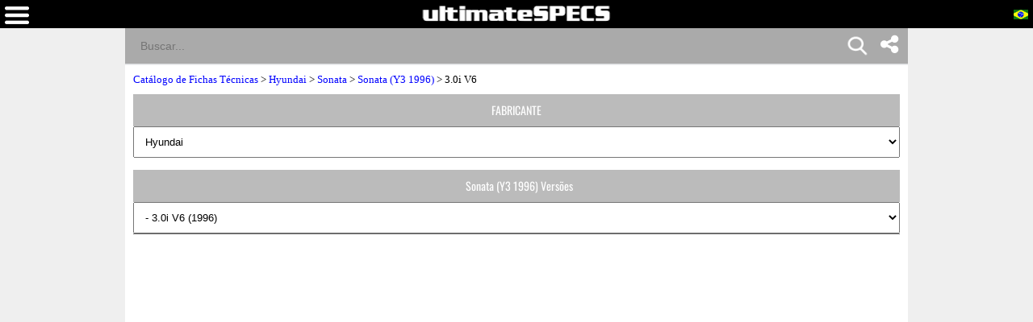

--- FILE ---
content_type: text/html; charset=UTF-8
request_url: https://www.ultimatespecs.com/br/carros-ficha-tecnica/Hyundai/4430/Hyundai-Sonata-(Y3-1996)-30i-V6.html
body_size: 21445
content:
	<!DOCTYPE html>
<html xmlns="http://www.w3.org/1999/xhtml" lang="pt-br"><head>
	<meta charset="utf-8" />
			<meta name="viewport" content="width=device-width, initial-scale=1.0" />
			
	<meta name="google-site-verification" content="8QArYoM20XKuChpaV3zjXEH1yObmPFd0bXpdyVE_zEM" />
	<META HTTP-EQUIV="Content-Language" CONTENT="pt-br"><meta name="robots" content="index" /><meta name="googlebot" content="index" /><title>Ficha Técnica de Hyundai Sonata (Y3 1996) 3.0i V6</title><meta name="description" content="Hyundai Sonata (Y3 1996) 3.0i V6 Ficha Técnica 1996, 1997, 1998 146 cv, Gasolina, Consumo médio 11.7 litros/100 km, Comprimento 470.0cm, Largura 177.0cm, Altura 140.0cm, Peso 1343kg" /><meta name="keywords" content="Hyundai Sonata (Y3 1996) 3.0i V6 1996 Dimensões, Aerodinâmica e Peso, Desempenho / Prestações, Consumos, Emissões e Autonomia" /><meta property="og:title" content="Ficha Técnica de Hyundai Sonata (Y3 1996) 3.0i V6" /><meta property="og:description" content="Hyundai Sonata (Y3 1996) 3.0i V6 Ficha Técnica 1996, 1997, 1998 146 cv, Gasolina, Consumo médio 11.7 litros/100 km, Comprimento 470.0cm, Largura 177.0cm, Altura 140.0cm, Peso 1343kg" /><meta property="og:type" content="website" /><meta property="og:url" content="https://www.ultimatespecs.com/br/carros-ficha-tecnica/Hyundai/4430/Hyundai-Sonata-(Y3-1996)-30i-V6.html" />		<script type='text/javascript'>
			//<![CDATA[
			function loadCSS(e, t, n)
			{
				"use strict";
				var i = window.document.createElement("link");
				var o = t || window.document.getElementsByTagName("script")[0];
				i.rel = "stylesheet";
				i.type = "text/css";
				i.href = e;
				i.media = "all";
				o.parentNode.insertBefore(i, o);
				setTimeout(function ()
					{
						i.media = n || "all"
					})
			}
			loadCSS("/css/fontawesome/css/font-awesome.min.css");
						//]]>
		</script>
		<style>@font-face{font-family:'ultimatespecs';src:url('/fonts/ultimatespecs.woff?ezh22x') format('woff'),url('/fonts/ultimatespecs.ttf?ezh22x') format('truetype'),url('/fonts/ultimatespecs.svg?ezh22x#ultimatespecs') format('svg');font-display:swap}@font-face{font-family:Oswald;src:url('/fonts/oswald-v49-latin-regular.woff2') format('woff2'),url('/fonts/oswald-v49-latin-regular.woff') format('woff');font-display:swap}@font-face{font-family:Oswald;src:url('/fonts/oswald-v49-latin-500.woff2') format('woff2'),url('/fonts/oswald-v49-latin-500.woff') format('woff');font-weight:500;font-display:swap}@font-face{font-family:Oswald;src:url('/fonts/oswald-v49-latin-600.woff2') format('woff2'),url('/fonts/oswald-v49-latin-600.woff') format('woff');font-weight:600;font-display:swap}@font-face{font-family:Oswald;src:url('/fonts/oswald-v49-latin-700.woff2') format('woff2'),url('/fonts/oswald-v49-latin-700.woff') format('woff');font-weight:700;font-display:swap}@font-face{font-family:Montserrat;src:url('/fonts/montserrat-v25-latin-regular.woff2') format('woff2'),url('/fonts/montserrat-v25-latin-regular.woff') format('woff');font-display:swap}@font-face{font-family:Montserrat;src:url('/fonts/montserrat-v25-latin-italic.woff2') format('woff2'),url('/fonts/montserrat-v25-latin-italic.woff') format('woff');font-style:italic;font-display:swap}@font-face{font-family:Montserrat;src:url('/fonts/montserrat-v25-latin-500.woff2') format('woff2'),url('/fonts/montserrat-v25-latin-500.woff') format('woff');font-weight:500;font-display:swap}@font-face{font-family:Montserrat;src:url('/fonts/montserrat-v25-latin-500italic.woff2') format('woff2'),url('/fonts/montserrat-v25-latin-500italic.woff') format('woff');font-weight:500;font-style:italic;font-display:swap}@font-face{font-family:Montserrat;src:url('/fonts/montserrat-v25-latin-600.woff2') format('woff2'),url('/fonts/montserrat-v25-latin-600.woff') format('woff');font-weight:600;font-display:swap}@font-face{font-family:Montserrat;src:url('/fonts/montserrat-v25-latin-600italic.woff2') format('woff2'),url('/fonts/montserrat-v25-latin-600italic.woff') format('woff');font-weight:600;font-style:italic;font-display:swap}@font-face{font-family:Montserrat;src:url('/fonts/montserrat-v25-latin-700.woff2') format('woff2'),url('/fonts/montserrat-v25-latin-700.woff') format('woff');font-weight:700;font-display:swap}@font-face{font-family:Montserrat;src:url('/fonts/montserrat-v25-latin-700italic.woff2') format('woff2'),url('/fonts/montserrat-v25-latin-700italic.woff') format('woff');font-weight:700;font-style:italic;font-display:swap}@font-face{font-family:Montserrat;src:url('/fonts/montserrat-v25-latin-800.woff2') format('woff2'),url('/fonts/montserrat-v25-latin-800.woff') format('woff');font-weight:800;font-display:swap}@font-face{font-family:Montserrat;src:url('/fonts/montserrat-v25-latin-800italic.woff2') format('woff2'),url('/fonts/montserrat-v25-latin-800italic.woff') format('woff');font-weight:800;font-style:italic;font-display:swap}@font-face{font-family:Montserrat;src:url('/fonts/montserrat-v25-latin-900.woff2') format('woff2'),url('/fonts/montserrat-v25-latin-900.woff') format('woff');font-weight:900;font-display:swap}@font-face{font-family:Montserrat;src:url('/fonts/montserrat-v25-latin-900italic.woff2') format('woff2'),url('/fonts/montserrat-v25-latin-900italic.woff') format('woff');font-weight:900;font-style:italic;font-display:swap}@media (min-width:1336px){.all_titles li:nth-child(n+6){display:none!important}.ggsearch_container{width:100%;margin-left:10px}.ggsearch,.ggsearch1,.ggsearch2,.ggsearch3{background:#fff;border-radius:0}.ggsearch_btn_back{outline:0;background:0 0;border:none;margin:0 3px 0 5px;padding:0 12px;flex:0 0 auto;display:none}.ggsearch_btn_back_cont{height:24px;margin-top:17px}.ggsearch_input{flex:1;display:flex;padding:7px 0 6px;background-color:#aaa}.ggsearch_input_content{display:flex;flex:1}.ggsearch_input_elem{height:22px;line-height:25px;background-color:transparent;border:none;margin:0;padding:0 0 0 19px;font-size:18px;color:#fff;word-wrap:break-word;outline:0;display:flex;flex:1;-webkit-tap-highlight-color:transparent;width:288px}.ggsearch_input_clear{display:none;flex:0 0 auto;align-items:stretch;margin-right:-3px}.ggsearch_input_clear_btn{display:flex;flex:1;color:#70757a;cursor:pointer;align-items:center;padding:0 12px;padding-left:8px;padding-right:12px;margin:0 0;border:0;background:0 0}.ggsearch_input_clear_btn_content{display:inline-block;fill:currentColor;height:24px;line-height:24px;position:relative;width:24px}.ggsearch_input_clear_btn_content svg{display:block;height:100%;width:100%;z-index:4}.ggsearch_content{background:#fff;position:absolute;text-align:left;border-radius:0;z-index:1;overflow-x:hidden;cursor:default;-webkit-user-select:none;border-top:1px solid #dadce0;width:100%;max-width:361px}.ggsearch_results{list-style-type:none;padding:0;margin:0}.ggsearch_results_container{padding:0;margin:0}.ggsearch_results_elems{display:flex;flex-direction:column;min-width:0;padding:0;max-height:350px}.ggsearch_results_child{padding:0 0 0 5px;display:flex;align-items:center;min-width:0}}@media (max-width:1335px){.output_menu,.carMoto{display:none}.ggsearch,.ggsearch1,.ggsearch2,.ggsearch3{background:#fff;border-radius:0;width:100%}.ggsearch_expand{position:fixed;width:100%;height:100%;top:35px;left:0;background:#fff;z-index:90;border-radius:0;overflow-x:hidden;overflow-y:auto}.ggsearch_top{display:flex;z-index:3;height:44px;margin-top:0;border-radius:25px;box-shadow:none;background:#fff}.ggsearch_btn_back{outline:0;background:0 0;border:none;margin:0 3px 0 5px;padding:0 12px;flex:0 0 auto}.ggsearch_btn_back_cont{height:24px;margin-top:17px}.ggsearch_input{flex:1;display:flex;padding:7px 0 6px;background-color:#aaa}.ggsearch_input_content{display:flex;flex:1}.ggsearch_input_elem{line-height:25px;background-color:transparent;border:none;margin:0;padding:0 0 0 19px;font-size:14px;color:#fff;word-wrap:break-word;outline:0;display:flex;flex:1;-webkit-tap-highlight-color:transparent;width:100%}.ggsearch_input_clear{display:flex;flex:0 0 auto;align-items:stretch;margin-right:-3px}.ggsearch_input_clear_btn{display:flex;flex:1;color:#70757a;cursor:pointer;align-items:center;padding:0 12px;padding-left:8px;padding-right:12px;margin:0 0;border:0;background:0 0}.ggsearch_input_clear_btn_content{display:inline-block;fill:currentColor;height:24px;line-height:24px;position:relative;width:24px}.ggsearch_input_clear_btn_content svg{display:block;height:100%;width:100%;z-index:4}.ggsearch_content{background:#fff;position:relative;text-align:left;border-radius:0;z-index:1;overflow-x:hidden;cursor:default;-webkit-user-select:none;border-top:1px solid #dadce0}.ggsearch_results{list-style-type:none;padding:0;margin:0}.ggsearch_results_container{padding:0;margin:0}.ggsearch_results_elems{display:flex;flex-direction:column;min-width:0;padding:0}.ggsearch_results_child{padding:0 0 0 5px;display:flex;align-items:center;min-width:0}.ggsearch_show{display:flex}.ggsearch_hide{display:none}.srcbtn_top{top:6px!important}.srcbtn_show{display:block}.srcbtn_hide{display:none}.ggsearch_input_bg_fullsrc{background-color:#fff}.ggsearch_input_font_fullsrc{color:#70757a}.search_button{background:url(/img/mobilesearch.png) 3px 0;background-size:31px 31px;border:0;height:31px;width:31px;position:absolute;right:50px;top:1px}}.arrow{border:solid #70757a;border-width:0 3px 3px 0;display:inline-block;padding:3px}.left{transform:rotate(135deg);-webkit-transform:rotate(135deg);margin-left:3px}.gautocomplete-car-box{float:left;width:100%;height:48px;font:700 13px Arimo,Arial;line-height:160%;padding-right:15px;color:#575757;overflow:hidden}.gautocomplete-car-box_selected{background-color:#fb7600}.gtop_image{display:block;width:60px;height:auto;float:left;margin-right:2px}.gautocomplete-bottom-moreresults{background:#fff;float:left;width:100%;height:48px;font:700 13px Arimo,Arial;line-height:260%;color:#575757;margin-bottom:5px;cursor:pointer}@media(max-width:1320px){.content-wrapper{display:flex;flex-direction:column}.main-content{order:2}.sidebar-content{order:1}}@media(min-width:1321px){.equal-height-parent{float:none !important}.equal-height-wrapper{display:flex;width:100%}.equal-height-wrapper > .col-md-8,.equal-height-wrapper > .col-md-4{float:none !important}}</style>

<style>@media all{.fa{display:inline-block;font:normal normal normal 14px/1 FontAwesome;font-size:inherit;text-rendering:auto;-webkit-font-smoothing:antialiased;-moz-osx-font-smoothing:grayscale}.fa-twitter:before{content:"\f099"}.fa-facebook:before{content:"\f09a"}}.stick{position:fixed;top:0;margin-left:30px}.div_faqs{text-align:left;font-family:tahoma;font-size:12px;margin-left:2px;margin-right:2px}.top_menu_titles,div .brands_box_links a,div .left_box_grey_bar{text-transform:uppercase}*,:after,:before{box-sizing:border-box}body{margin:0;background-color:#efefef;overflow-x:hidden}a{font-family:tahoma;font-size:13px}.flags_div{width:100%;clear:both;background:#fb7600;padding-top:2px;text-align:right}.flags a{display:inline-block}.footer_div{width:100%;text-align:center;clear:both;background-color:#000}.top_menu_titles,.top_menu_titles a,.top_menu_titles a:hover{font-family:Tahoma,Geneva,sans-serif;font-size:12px;color:#000}.top_menu_titles{font-weight:700;text-align:center}.top_menu_titles a{padding:10px 0;text-decoration:none;background-color:transparent;font-weight:700;display:block}li.top_menu_titles{padding:0;height:37px}.top_menu_titles a:hover{text-decoration:underline;background-color:transparent;font-weight:700}.content_text,h1,h2{text-decoration:none}h1{font-family:Tahoma,Geneva,sans-serif;font-size:16px;color:#000;font-weight:700}.content_text,h2{font-family:Tahoma,Geneva,sans-serif;font-size:12px}h2{font-weight:700;margin-top:4px;margin-bottom:4px}.content_text{color:#000}.bottom,.bottom a{text-decoration:none}.bottom{font-family:Tahoma,Geneva,sans-serif;font-size:12px;color:#fff}.bottom a{color:#fff}.bottom a:hover{color:#fff;text-decoration:underline}.bottom_border{border-width:1px;border-color:#eee}.bottom_border{border-style:solid none none}.search_field{font-family:Arial,Helvetica,sans-serif;color:#fff;border:none;width:100%;padding:10px}.search_field{background-color:#a5a5a5}.search_button{background:url(/img/mobilesearch.png) 3px 0;background-size:31px 31px;border:0;height:31px;width:31px;position:absolute;right:10px;top:1px}.tabletd,.tabletd_right{border-bottom:solid 1px rgba(204,204,204,.95);padding:3px}.tabletd_right{font-weight:700}.resumo_ficha{width:100%;float:left;font-size:12px;font-family:Arial}.breadcrumb,.compareTo,.page_ficha_title_text{float:left;font-family:tahoma}.toggle-switch{position:relative;display:inline-block;width:50px;height:24px;margin-left:10px;vertical-align:middle}.slider,.slider:before{position:absolute;transition:.4s}.toggle-switch input{opacity:0;width:0;height:0}.slider{cursor:pointer;top:0;left:0;right:0;bottom:0;background-color:#ccc;border-radius:34px}.slider:before{content:"";height:16px;width:16px;left:4px;bottom:4px;background-color:#fff;border-radius:50%}input:checked+.slider{background-color:#4caf50}input:focus+.slider{box-shadow:0 0 1px #4caf50}input:checked+.slider:before{transform:translateX(26px)}.hidden-section{display:none}.ficha_specs_main{position:relative;width:100%;float:left}.compareTo{width:100%;font-size:13px}.ficha_specs_left,.ficha_specs_right{margin:10px 0}#header-search-field{margin-right:-15px;position:relative}#autocomplete-search-top{display:none;position:absolute;z-index:2;width:250px;max-width:250px;height:300px;max-height:300px;overflow-x:hidden;overflow-y:auto;border-top:none}.breadcrumb{position:relative}.page_ficha_title{margin-bottom:2px;background:#bbb;width:100%;padding:5px;float:left}.breadcrumb{width:100%;margin:10px 0;font-size:13px;z-index:1}.page_ficha_title_text{font-size:12px;margin-left:20px;color:#fff}.page_ficha_title_text h1{color:#fff;text-shadow:1px 1px 2px rgba(0,0,0,.4);font-family:Google-Oswald,Arial,sans-serif;font-size:17px;font-weight:300;font-stretch:ultra-condensed;-webkit-margin-before:0;-webkit-margin-after:0;margin-bottom:2px;margin-top:0}@media screen and (-webkit-min-device-pixel-ratio:0){.page_ficha_title_text h1{color:#fff;text-shadow:1px 1px 2px rgba(0,0,0,.4);font-family:Google-Oswald,Arial,sans-serif;font-size:24px;font-weight:300;font-stretch:ultra-condensed;-webkit-margin-before:0;-webkit-margin-after:0;margin-bottom:2px}}.spec_also_liked{display:block;width:100%;border-bottom:1px solid #666;margin-top:5px;margin-bottom:5px;float:left}.spec_also_liked h2{font-size:14px;display:block;font-weight:400;padding:0 0 0 6px;color:#fff;height:24px;font-family:Oswald,Arial,sans-serif;background:#bbb;margin:0;line-height:150%}.spec_also_liked a,.spec_also_liked span{display:block;font-size:12px;padding:4px 0 4px 5px;line-height:100%}.spec_also_liked div{margin-top:0;overflow:auto}.spec_also_liked span{border-top:none}.spec_also_liked a{text-decoration:none;border-top:none}.other_versions_menu{display:block;width:100%;border-bottom:1px solid #666;margin-top:5px;margin-bottom:5px;float:left}.ads{display:inline-block;width:100%}.other_versions_menu a,.other_versions_menu span{display:block;font-size:11px;border:1px solid #ccc;padding:4px 0 4px 5px;line-height:100%;font-family:tahoma}.other_versions_menu div{margin-top:0;max-height:140px;overflow:auto}.other_versions_menu span{border-top:none;font-weight:700}.other_versions_menu a{text-decoration:none;border-top:none}.other_versions_menu a:hover{padding:4px 0 4px 5px;display:block;line-height:100%;font-size:11px;border:1px solid #ccc;border-top:none;color:#fb7600}.horizontal_add_728,.logo,.spec_title,div .left_box_grey_bar{text-align:center}.row0{background:#f8f8f8}.spec_title{background-color:#bbb;color:#fff;height:45px;padding-left:2px;padding-right:2px}.home_brands_header{width:100%;color:#000;overflow:auto;background:#bbb}.popup_popup{position:absolute;left:-90px;background-color:#fff;border:4px solid #d3d3d3;padding:5px;font-weight:400}.home_brands_header h2{margin-left:4px}.popup_value{width:100%}.popup_popup{display:none;top:-147px;width:250px;height:230px;z-index:100}.popup_popup:hover,.popup_value:hover+.popup_popup{display:block}.left_column_top_model_image_div{margin-bottom:10px;float:right;margin-right:0}.left_column_top_model_image{margin:auto;display:block}.add_quadrado{margin-top:10px;display:inline-block;width:100%}.horizontal_add_728{display:inline-block;width:100%;margin-bottom:10px;margin-top:10px}div .brands_box_links{overflow:auto}div .brands_box_links a{background-color:#e7e7e7;float:left;width:25%;height:20px;border-right:1px solid #ccc;font-family:Oswald,sans-serif;text-decoration:none;text-align:center;letter-spacing:.35px;font-weight:400;font-size:11px;line-height:160%;color:#575757}div .brands_box_links a:hover{color:#fb7600}div .latest_car_box{font-family:Oswald,sans-serif;font-weight:400;font-size:12px;line-height:160%;color:#575757;text-decoration:none}div .latest_cars{overflow:auto;background:#fff}div .latest_car_box{margin-top:10px}div .latest_car_box img{display:block;width:40%;max-width:60px;height:auto;float:left}div .latest_car_box:hover{color:#fb7600}.showFilterzButton{background:#000;padding:10px 20px;color:#fff;border:none}li,ul{margin:0;padding:0}li{list-style:none}.menubar{background:#000;float:left;top:0;height:35px;z-index:2;width:100%}.logo{margin-top:7px;display:block}.white{position:relative}img{max-width:100%}.latest_cars a{text-decoration:none;display:block;margin-bottom:0;overflow:auto}section{width:100%;float:left}.white{background:#fff;padding-bottom:15px;overflow:auto}.clearfix{clear:both}.top_menu_titles{background:#ccc}.currentFlag{display:none}.overImage a{display:inline-block}.overImage a{text-decoration:none;color:#333}.overImage img{width:40px;margin-right:10px}.overImage a{width:50%;float:left;text-transform:uppercase}.overImage span{display:block;padding:6px;font-size:12px;font-weight:700}.breadcrumb a{color:#00f!important;text-decoration:none}.bottomSomething{display:inline-block;padding:0 0 0 5px;width:72%;margin-top:-3px;float:left}.menuOverLay{position:fixed;width:100%;left:0}.brands_box{float:left;width:100%;display:none;margin-bottom:20px}.brands_box.default,.otherVersionsDesk{display:block}.brands_box.selects,.menuOverLay,.otherVersionsMob{display:none}.menuOverLay{background:rgba(0,0,0,.6);z-index:1;height:100%;top:0}.backButton{display:none}@media (min-width:1336px){.carMoto{position:absolute;background:#f7f7f7;left:-317px;top:35px;z-index:1;max-width:75px}.textLink{color:#444;font-weight:700;font-family:Tahoma;position:absolute;width:100%;left:0;bottom:5px}.carOne,.motoOne,.tractorOne,.aircraftOne{display:block;width:75px;height:80px}.carMoto a{display:block;position:relative;text-align:center;text-decoration:none}.carOne{background:url(/img/car1.png) center 25px no-repeat}.motoOne{background:url(/img/moto2.png) center 20px no-repeat}.tractorOne{background:url(/img/tractor.png) center 20px no-repeat}.aircraftOne{background:url(/img/aircraft2.png) center 20px no-repeat}.selected{background-color:#fff}.selected .carOne{background:url(/img/car1-blue.png) center 25px no-repeat}.carMoto .selected span{color:#1c49cb}li.top_menu_titles.col-md-2{width:20%}.langword{display:none}.top_menu_titles a{display:table-cell!important;vertical-align:middle;padding:0!important}.top_menu_titles{display:table!important}.hamburger{display:none}#car_image{margin-top:10px}}@media (min-width:1336px){.carMoto{left:-367px}}@media (max-width:1200px){.top_menu_titles a{font-size:11px}}.result_menu{display:none}@media (max-width:1335px){.search_button{background:url(/img/mobilesearch.png) 3px 0;background-size:31px 31px;border:0;height:31px;width:31px;position:absolute;right:15%;top:1px}.carMoto a,.flags a.tol{text-decoration:none}.carMoto{background:#fff;padding:0 10px}.carMoto a{color:#444;display:flex;position:relative;font-family:Tahoma;text-align:left;padding-top:0}.icon-bar{position:absolute;right:0;margin-top:-7px;padding-right:0px}.icon-bar a{display:inline-block;text-align:center;padding:6px;transition:all .3s ease;color:#fff;font-size:26px;width:47px}.carOne,.motoOne,.tractorOne,.aircraftOne{display:inline-block;width:40px;height:19px}.textLink{font-weight:700;display:inline-block;position:relative}.carLink,.motoLink,.tractorLink,.aircraftLink{padding:5px 0}.carOne{margin-right:15px;background:url(/img/car1.png) center right no-repeat;background-size:30px}.motoOne{background:url(/img/moto2.png) center right no-repeat;background-size:30px}.tractorOne{background:url(/img/tractor.png) center right no-repeat;background-size:22px}.aircraftOne{background:url(/img/aircraft2.png) center right no-repeat;background-size:17px}.selected .carOne{background:url(/img/car1-blue.png) center right no-repeat;background-size:30px}.carMoto .selected span{color:#1c49cb}.ads,.brands_box.default,.otherVersionsDesk{display:none}.left_column_top_model_image_div{float:none}.backButton,.backButton a,.currentFlag,.flags a,.langword{display:block}.brands_box.selects,.otherVersionsMob{display:block;z-index:1;position:relative;margin-bottom:10px}.flags{-webkit-transition:all .5s;-moz-transition:all .5s;-o-transition:all .5s}body{padding-top:81px}.nopads{padding:0!important}.menubar{position:fixed}li.top_menu_titles{height:auto}.flags_div{padding-top:0}.currentFlag,.flags{z-index:3;position:fixed}.flags{right:-135px;top:35px;height:100vh;padding:10px;background:#fff!important;transition:all .5s}.menu{-webkit-transition:all .5s;-moz-transition:all .5s;-o-transition:all .5s}.currentFlag{font-weight:700;text-transform:uppercase;font-family:tahoma;color:#fff;cursor:pointer;right:5px;top:11px}.flags a{padding-bottom:7px;padding-top:2px}.langword{color:#444;font-weight:700;margin-top:-1px;float:left;margin-right:5px;margin-bottom:0;font-family:Tahoma,Geneva,sans-serif}.logo{margin-bottom:10px;height:18px}.logo img{position:absolute;text-align:center;left:50%;transform:translateX(-50%)}.hamburger,.menu{position:absolute}.hamburger{left:6px;top:8px;cursor:pointer}.menu{top:0;left:-80%;padding:25px;height:100vh;background:#fff;z-index:1;width:80%;transition:all .5s}.backButton a{color:#000}.menu li{padding:0}#header-search-field{margin-right:0}.top_menu_titles{background:0 0}.top_menu_titles a{background:0 0;color:#444;text-align:left}.top_menu_titles a:hover{color:#111;font-size:11px}.result_menu{display:block;width:175px;margin:0 auto;border:1px solid #000}.result_menu:after{background:#fff;opacity:0;content:'';width:100%;position:absolute;top:0;height:100%;left:0}.result_menu a:focus{outline:0;-webkit-tap-highlight-color:transparent}.result_menu a{width:175px;display:block;text-align:left;padding:10px;text-decoration:none;color:#000;text-align:left}span.textLink{width:55px}.mb-none{display:none}.carLink,.motoLink,.tractorLink,.aircraftLink{width:100%;padding-left:10px}.result_menu span.carOne{position:absolute}.carMoto>.menu_active{background:orange;color:#fff}.menu_active .textLink{color:#fff}.menu_arrow{border:solid #000;border-width:0 3px 3px 0;display:inline-block;padding:5px;position:absolute;top:15px;right:20px}.output_menu i.menu_arrow.menu_down{top:10px;z-index:0}.menu_down{transform:rotate(45deg);-webkit-transform:rotate(45deg)}.carMoto{flex-direction:column;background:#fff;padding:0;position:absolute;width:175px;border:1px solid #000;border-top:none;z-index:2}.output_menu{width:175px;position:relative;padding-top:2px;padding-bottom:2px}}@media (max-width:767px){.other_versions_menu h2{font-size:14px;display:block;font-weight:400;padding:0 0 0 6px;color:#fff;height:40px;font-family:Oswald,Arial,sans-serif;background:#bbb;margin:0;line-height:40px;float:left;width:50%;text-align:center;overflow:hidden;text-overflow:ellipsis}.buttonvin{padding-bottom:3px}.page_ficha_title_text h1{font-size:16px}.overImage span{font-size:10px}.page_ficha_title_text{font-size:12px}div .left_box_grey_bar{background:#bbb;min-height:40px;margin:0;color:#fff;font-size:14px;font-family:Oswald,Arial,sans-serif;line-height:40px;overflow:auto;width:50%;float:left}.brands_box_links select,.otherSelect{width:100%;padding:10px;float:left;height:40px}}@media only screen and (min-width:1336px){.carMoto{display:block!important}}@media (max-width:575px){.page_ficha_title{margin-bottom:15px}.logo img{max-width:80%}}@media (min-width:1336px){.icon-bar{position:fixed;right:0;top:25%}.icon-bar a{display:block;text-align:center;padding:12px;transition:all .3s ease;color:#000;font-size:26px}}.icon-bar a:hover{background-color:#3b5998}.facebook{color:#000}.twitter{background:#55acee;color:#fff}.lazy-background-bg-nh,.lazy-background-br-nh,.lazy-background-cn-nh,.lazy-background-de-nh,.lazy-background-en-nh,.lazy-background-es-nh,.lazy-background-fr-nh,.lazy-background-it-nh,.lazy-background-nl-nh,.lazy-background-pl-nh,.lazy-background-pt-nh,.lazy-background-se-nh,.lazy-background-tr-nh{width:20px;height:14px;border:1px solid #000}.lazy-background-en-nh{background:url(/logos/sprite-not-home.png?32423423445)}.lazy-background-fr-nh{background:url(/logos/sprite-not-home.png?32423423445) -144px 0}.lazy-background-de-nh{background:url(/logos/sprite-not-home.png?32423423445) -54px 0}.lazy-background-se-nh{background:url(/logos/sprite-not-home.png?32423423445) -36px 0}.lazy-background-pt-nh{background:url(/logos/sprite-not-home.png?32423423445) -180px 0}.lazy-background-es-nh{background:url(/logos/sprite-not-home.png?32423423445) -162px 0}.lazy-background-ru-nh{background:url(/logos/sprite-not-home.png?32423423445) -216px 0;width:20px;height:14px;border:1px solid #000}.lazy-background-it-nh{background:url(/logos/sprite-not-home.png?32423423445) -72px 0}.lazy-background-cn-nh{background:url(/logos/sprite-not-home.png?32423423445) -90px 0}.lazy-background-bg-nh{background:url(/logos/sprite-not-home.png?32423423445) -108px 0}.lazy-background-nl-nh{background:url(/logos/sprite-not-home.png?32423423445) -234px 0}.lazy-background-pl-nh{background:url(/logos/sprite-not-home.png?32423423445) -18px 0}.lazy-background-br-nh{background:url(/logos/sprite-not-home.png?32423423445) -126px 0}.lazy-background-tr-nh{background:url(/logos/sprite-not-home.png?32423423445) -198px 0}.container{margin-right:auto;margin-left:auto;padding-left:10px;padding-right:10px}@media (min-width:768px){.container{width:750px}div .left_box_grey_bar{background:#bbb;min-height:40px;margin:0;color:#fff;font-size:14px;font-family:Oswald,Arial,sans-serif;line-height:40px;overflow:auto}.brands_box_links select,.otherSelect{width:100%;padding:10px}.other_versions_menu h2{font-size:14px;display:block;font-weight:400;padding:0 0 0 6px;color:#fff;height:40px;font-family:Oswald,Arial,sans-serif;background:#bbb;margin:0;line-height:40px;text-align:center;overflow:hidden;text-overflow:ellipsis}}@media (min-width:992px){.container{width:970px}}@media (min-width:1336px){.container{width:1170px}}.row{margin-left:-10px;margin-right:-10px}.col-12,.col-md-12,.col-md-2,.col-md-3,.col-md-4,.col-md-6,.col-md-8,.col-sm-12,.col-sm-3,.col-xs-12{position:relative;min-height:1px;padding-left:10px;padding-right:10px}.col-12{float:left}.col-12{width:100%}@media (min-width:576px){.col-xs-12{float:left}.col-xs-12{width:100%}}@media (min-width:768px){.col-sm-12,.col-sm-3{float:left}.col-sm-12{width:100%}.col-sm-3{width:25%}}@media (min-width:1336px){.col-md-12,.col-md-2,.col-md-3,.col-md-4,.col-md-6,.col-md-8{float:left}.col-md-12{width:100%}.col-md-8{width:66.66666667%}.col-md-6{width:50%}.col-md-4{width:33%}.col-md-3{width:25%}.col-md-2{width:16.66666667%}.col-md-pull-4{right:33.33333333%}.col-md-push-8{left:66.66666667%}}.inputvin{width:70%;height:50px;padding:12px 20px;margin:8px 0;box-sizing:border-box;border-left:solid 1px #fb7600;border-top:solid 1px #fb7600;border-bottom:solid 1px #fb7600;border-radius:15px 0 0 15px;background-color:#fff;color:#888}.buttonvin{background-color:#fb7600;border:none;color:#fff;text-align:center;text-decoration:none;font-size:16px;cursor:pointer;height:50px;width:28%;border-radius:30px 30px 30px 30px;margin-left:-25px}.disclosure{color:#888;font-size:11px;font-family:Tahoma}@supports(-moz-appearance:none){.buttonvin{padding-bottom:2px}}@supports(-ms-ime-align:auto){.buttonvin{padding-bottom:3px}}.buttonIconDiv{overflow:hidden;margin:0 auto;text-align:center;float: left}.buttonIconHref{text-transform:uppercase;text-decoration:none;}.buttonIconSpanImg{display:inline-block}.buttonIconImg{display:inline-block;vertical-align:middle;text-decoration:none}.buttonIconSpanTxt{display:inline-block;padding: 6px;font-weight:700;color:#333}@media (max-width:800px){.buttonIconSpanTxt{font-size:10px}}@media (min-width:801px){.buttonIconSpanTxt{font-size:12px}}div .cards_container{margin-top:15px;display:inline;clear:both}div .cards{max-width:300px;min-height:200px;margin:10px auto;position:relative;cursor:pointer;overflow:hidden;border-bottom:2px solid #fff;border-top:2px solid #fff}div .cards .cards_over{position:absolute;bottom:0;color:#fff;background:rgba(0,0,0,.4);height:63px;width:100%;max-width:300px}div .cards span{font-family:Montserrat,sans-serif!important;font-size:16px;margin-top:5px;margin-left:5px;margin-bottom:0;font-weight:700}div .cards_image{max-width:300px;height:200px;overflow:hidden}div .cards_image img{border:none;display:block;margin:0 auto}.posts_title{display:flex;-webkit-box-align:center;align-items:center;min-width:0;text-overflow:ellipsis;white-space:nowrap;overflow:hidden;color:#000;margin:10px 0 5px;width:100%;font-family:Montserrat,sans-serif!important;font-weight:800;text-transform:uppercase;letter-spacing:1px;font-size:16px!important}.posts_title::after{border-top:2px solid #fb7600;content:"";margin:0 0 0 15px;flex:1 0 15px}.spec_title_div{display: flex; align-items: center;text-align:left}.spec_title_img{vertical-align: middle;margin-left:10px}.spec_title_text{margin-left: 5px;}i[class^="icon-"], i[class*=" icon-"] {font-family: 'ultimatespecs' !important;speak: never;font-style: normal;font-weight: normal;font-variant: normal;text-transform: none;line-height: 1;-webkit-font-smoothing: antialiased;-moz-osx-font-smoothing: grayscale;}.icon-weight:before{content:"\e908"}.icon-ruler:before{content:"\e90a"}.icon-gearbox:before{content:"\e90b"}.icon-cylinder:before{content:"\e907"}.icon-hybrid:before{content:"\e900"}.icon-battery:before{content:"\e903"}.icon-engine:before{content:"\e901"}.icon-fuel:before{content:"\e902"}.icon-piston:before{content:"\e904"}.icon-road:before{content:"\e905"}.icon-speed:before{content:"\e906"}.key-specs-div{height:65px;border-left:1px solid #eceff1;display:flex;align-items:center;text-align:left}.key-specs-div i{font-size:26px}.key-specs-main-span{font-size:125%;font-family:Oswald,sans-serif;color:#FB7600;text-shadow:1px 1px 0px #bbb!important}</style>		<script type="text/javascript" defer src="/sections_menu.php">
		</script>
		<link rel="stylesheet" href="/swiper.min.css" />	<link rel="canonical" href="https://www.ultimatespecs.com/br/carros-ficha-tecnica/Hyundai/4430/Hyundai-Sonata-(Y3-1996)-30i-V6.html" />
<link rel="alternate" hreflang="en" href="https://www.ultimatespecs.com/car-specs/Hyundai/4430/Hyundai-Sonata-(Y3-1996)-30i-V6.html" /><link rel="alternate" hreflang="fr" href="https://www.ultimatespecs.com/fr/car-specs/Hyundai/4430/Hyundai-Sonata-(Y3-1996)-30i-V6.html" /><link rel="alternate" hreflang="de" href="https://www.ultimatespecs.com/de/car-specs/Hyundai/4430/Hyundai-Sonata-(Y3-1996)-30i-V6.html" /><link rel="alternate" hreflang="sv" href="https://www.ultimatespecs.com/se/car-specs/Hyundai/4430/Hyundai-Sonata-(Y3-1996)-30i-V6.html" /><link rel="alternate" hreflang="pt-pt" href="https://www.ultimatespecs.com/pt/car-specs/Hyundai/4430/Hyundai-Sonata-(Y3-1996)-30i-V6.html" /><link rel="alternate" hreflang="es" href="https://www.ultimatespecs.com/es/car-specs/Hyundai/4430/Hyundai-Sonata-(Y3-1996)-30i-V6.html" /><link rel="alternate" hreflang="ru" href="https://www.ultimatespecs.com/ru/car-specs/Hyundai/4430/Hyundai-Sonata-(Y3-1996)-30i-V6.html" /><link rel="alternate" hreflang="it" href="https://www.ultimatespecs.com/it/auto-caratteristiche-tecniche/Hyundai/4430/Hyundai-Sonata-(Y3-1996)-30i-V6.html" /><link rel="alternate" hreflang="zh" href="https://www.ultimatespecs.com/cn/car-specs/Hyundai/4430/Hyundai-Sonata-(Y3-1996)-30i-V6.html" /><link rel="alternate" hreflang="bg" href="https://www.ultimatespecs.com/bg/car-specs/Hyundai/4430/Hyundai-Sonata-(Y3-1996)-30i-V6.html" /><link rel="alternate" hreflang="nl" href="https://www.ultimatespecs.com/nl/auto-technische-gegevens-specificaties/Hyundai/4430/Hyundai-Sonata-(Y3-1996)-30i-V6.html" /><link rel="alternate" hreflang="pl" href="https://www.ultimatespecs.com/pl/samochody-dane-techniczne/Hyundai/4430/Hyundai-Sonata-(Y3-1996)-30i-V6.html" /><link rel="alternate" hreflang="pt-br" href="https://www.ultimatespecs.com/br/carros-ficha-tecnica/Hyundai/4430/Hyundai-Sonata-(Y3-1996)-30i-V6.html" /><link rel="alternate" hreflang="tr" href="https://www.ultimatespecs.com/tr/araba-teknik-ozellikler/Hyundai/4430/Hyundai-Sonata-(Y3-1996)-30i-V6.html" />			<script>
				var comparatorLink = 'comparar-carros';
				var carspecsLink = 'carros-ficha-tecnica';
			</script>
<script async src="https://pagead2.googlesyndication.com/pagead/js/adsbygoogle.js?client=ca-pub-6123519466451381" crossorigin="anonymous"></script><script>
			(adsbygoogle=window.adsbygoogle||[]).pauseAdRequests=1;
			</script>		<script>
		window.dataLayer = window.dataLayer || [];
		function gtag() { dataLayer.push(arguments); }
		gtag('consent', 'default', {
			'ad_storage': 'denied',
			'ad_personalization': 'denied',
			'ad_user_data': 'denied',
			'analytics_storage': 'denied',
			'wait_for_update': 1500
		});
		</script>
		<script async src="https://www.googletagmanager.com/gtag/js?id=G-8JVDJEZ9SE">
		</script>
		<script>
			window.dataLayer = window.dataLayer || [];
			function gtag()
			{
				dataLayer.push(arguments);
			}
			gtag('js', new Date());
			gtag('config', 'G-8JVDJEZ9SE');
		</script>
		<script>
			window.addEventListener('adconsentReady', function() 
			{
				adconsent('getConsent', null, function(consent, success) 
				{
					if (success) 
					{
						if (consent.fullConsent) 
						{
						gtag('consent', 'update', {    
						'ad_storage': 'granted',
						'ad_personalization': 'granted',
						'ad_user_data': 'granted',
						'analytics_storage': 'granted'
						});
						}
					}
				});
			});
		</script>
<script type="text/javascript">(function(c,l,a,r,i,t,y){c[a]=c[a]||function(){(c[a].q=c[a].q||[]).push(arguments)};t=l.createElement(r);t.async=1;t.src="https://www.clarity.ms/tag/"+i+"?ref=gtm2";y=l.getElementsByTagName(r)[0];y.parentNode.insertBefore(t,y);})(window,document,"clarity","script","bvdunnzdh3");</script><script type="application/ld+json">
    {
    "@context": "http://schema.org/",
    "@type": "Car",
    "brand": "Hyundai",
    "manufacturer": "Hyundai",
    "name": "Hyundai Sonata (Y3 1996) 3.0i V6","description":"Hyundai Sonata (Y3 1996) 3.0i V6 Ficha Técnica 1996, 1997, 1998 146 cv, Gasolina, Consumo médio 11.7 litros/100 km, Comprimento 470.0cm, Largura 177.0cm, Altura 140.0cm, Peso 1343kg","productionDate": "1996","mainEntityOfPage": "https://www.ultimatespecs.com/br/carros-ficha-tecnica/Hyundai/4430/Hyundai-Sonata-(Y3-1996)-30i-V6.html","image": {
                "@type": "ImageObject",
                "contentUrl": "https://www.ultimatespecs.com/wallpaper.php?id=3712"
                }
                ,"height": {
        "@type": "QuantitativeValue",
        "unitCode": "CMT",
        "value": "140.0"
        },"width": {
        "@type": "QuantitativeValue",
        "unitCode": "CMT",
        "value": "177.0"
        },"weight": {
        "@type": "QuantitativeValue",
        "unitCode": "KGM",
        "value": "1343"
        },"accelerationTime": {
        "@type": "QuantitativeValue",
        "unitCode": "SEC",
        "value": "10.1"
        },"driveWheelConfiguration": {
        "@type": "DriveWheelConfigurationValue",
        "@id": "https://schema.org/FrontWheelDriveConfiguration"},"cargoVolume": {
        "@type": "QuantitativeValue",
        "unitCode": "LTR","value": "373"},"fuelCapacity": {
        "@type": "QuantitativeValue",
        "unitCode": "LTR", "value": "65"
        },"fuelConsumption": {
        "@type": "QuantitativeValue",
        "unitText": "L/100 km",
        "valueReference": "Average",
        "value": "11.7"
        },"fuelEfficiency": {
        "@type": "QuantitativeValue",
        "unitText": "US MPG",
        "valueReference": "Average",
        "value": "20"
        },"fuelType": "Petrol","numberOfForwardGears": "4","vehicleTransmission": "Automatic","wheelbase": {
        "@type": "QuantitativeValue",
        "unitCode": "CMT", "value": "270.0"
        },"speed": {
        "@type": "QuantitativeValue",
        "unitCode": "KMH", "value": "185"
        },"vehicleConfiguration": "3.0i V6","vehicleEngine":[
    {
    "@type":"EngineSpecification",
    "fuelType":"Petrol","engineDisplacement": {
        "@type": "QuantitativeValue",
        "unitCode": "CMQ",
        "value": "2972"
        },"torque": {
        "@type": "QuantitativeValue",
        "unitCode": "NU",
        "value": "231"},"enginePower": {
        "@type": "QuantitativeValue",
        "unitCode": "N12",
        "value": "146"}}]}</script><script data-cfasync="false" type="text/javascript">
				let au = ["bottom_adhesive_desktop", "bottom_leaderboard_1", "bottom_leaderboard_2",  "incontent_specs_1", "incontent_specs_2", "incontent_specs_3", "incontent_specs_4", "incontent_1", "incontent_2", "incontent_3", "incontent_4", "instream_video", "sidebar", "top_leaderboard", "web_interstitial"];
				if(!window.location.href.includes("advanced-search")) { au.push("bottom_adhesive_mobile"); }
				window.snigelPubConf = { "adengine": { "activeAdUnits": au } }
				</script><script async data-cfasync="false" src="https://cdn.snigelweb.com/adengine/ultimatespecs.com/loader.js" type="text/javascript"></script><script src="https://btloader.com/tag?o=5658536637890560&upapi=true" async></script><script type="application/ld+json">
        {
          "@context": "https://schema.org",
          "@type": "BreadcrumbList","itemListElement": [{
                "@type": "ListItem",
                "position": 1,
                "name": "Catálogo de Fichas Técnicas",
                "item": "https://www.ultimatespecs.com/br/carros-ficha-tecnica"
            },{
                "@type": "ListItem",
                "position": 2,
                "name": "Hyundai",
                "item": "https://www.ultimatespecs.com/br/carros-ficha-tecnica/Hyundai"
            },{
                "@type": "ListItem",
                "position": 3,
                "name": "Sonata",
                "item": "https://www.ultimatespecs.com/br/carros-ficha-tecnica/Hyundai/Hyundai-Sonata"
            },{
                "@type": "ListItem",
                "position": 4,
                "name": "Sonata (Y3 1996)",
                "item": "https://www.ultimatespecs.com/br/carros-ficha-tecnica/Hyundai/M8417/Sonata-(Y3-1996)"
            },{
                "@type": "ListItem",
                "position": 5,
                "name": "3.0i V6",
                "item": "https://www.ultimatespecs.com/br/carros-ficha-tecnica/Hyundai/4430/Hyundai-Sonata-(Y3-1996)-30i-V6.html"
            }]}</script></head>
<body>
	<div id="adngin-outstream_video-0"></div>	<label>
		<input type="hidden" id="lp" name="lp" value="br/" />
	</label>
	<div class="flags_div">
	<div class="container">
		<div class="row">
			<div class="currentFlag">
																		<img src="/logos/spacer.gif" class="lazy-background-br-nh" alt="Português BR" />
									</div>
			<div class="flags" style="background: #FB7600;text-align:right">
				<a href="https://www.ultimatespecs.com/car-specs/Hyundai/4430/Hyundai-Sonata-(Y3-1996)-30i-V6.html" title="English" class="">
					<span class="langword">
						English
					</span>
											<img src="/logos/spacer.gif" 
						class="lazy-background-en-nh" alt="English" />
										</a>
				<a href="https://www.ultimatespecs.com/fr/car-specs/Hyundai/4430/Hyundai-Sonata-(Y3-1996)-30i-V6.html" title="Français" class="">
					<span class="langword">
						Français
					</span>
											<img src="/logos/spacer.gif" class="lazy-background-fr-nh" alt="Français" />
										</a>
				<a href="https://www.ultimatespecs.com/de/car-specs/Hyundai/4430/Hyundai-Sonata-(Y3-1996)-30i-V6.html" title="Deutsch" class="">
					<span class="langword">
						Deutsch
					</span>
											<img src="/logos/spacer.gif" class="lazy-background-de-nh" alt="Deutsch" />
										</a>
				<a href="https://www.ultimatespecs.com/se/car-specs/Hyundai/4430/Hyundai-Sonata-(Y3-1996)-30i-V6.html" title="Svensk" class="">
					<span class="langword">
						Svensk
					</span>
											<img src="/logos/spacer.gif" class="lazy-background-se-nh" alt="Svensk" />
										</a>
				<a href="https://www.ultimatespecs.com/pt/car-specs/Hyundai/4430/Hyundai-Sonata-(Y3-1996)-30i-V6.html" title="Português PT" class="">
					<span class="langword">
						Português PT
					</span>
											<img src="/logos/spacer.gif" class="lazy-background-pt-nh" alt="Português PT" />
										</a>
				<a href="https://www.ultimatespecs.com/es/car-specs/Hyundai/4430/Hyundai-Sonata-(Y3-1996)-30i-V6.html" title="Español" class="">
					<span class="langword">
						Español
					</span>
											<img src="/logos/spacer.gif" class="lazy-background-es-nh" alt="Español" />
										</a>
				<a href="https://www.ultimatespecs.com/ru/car-specs/Hyundai/4430/Hyundai-Sonata-(Y3-1996)-30i-V6.html" title="русский" class="">
					<span class="langword">
						русский
					</span>
											<img src="/logos/spacer.gif" class="lazy-background-ru-nh" alt="русский" />
										</a>
				<a href="https://www.ultimatespecs.com/it/auto-caratteristiche-tecniche/Hyundai/4430/Hyundai-Sonata-(Y3-1996)-30i-V6.html" title="Italiano" class="">
					<span class="langword">
						Italiano
					</span>
											<img src="/logos/spacer.gif" class="lazy-background-it-nh" alt="Italiano" />
										</a>
				<a href="https://www.ultimatespecs.com/bg/car-specs/Hyundai/4430/Hyundai-Sonata-(Y3-1996)-30i-V6.html" title="български" class="">
					<span class="langword">
						български
					</span>
											<img src="/logos/spacer.gif" class="lazy-background-bg-nh" alt="български" />
										</a>
				<a href="https://www.ultimatespecs.com/nl/auto-technische-gegevens-specificaties/Hyundai/4430/Hyundai-Sonata-(Y3-1996)-30i-V6.html" title="Nederlands" class="">
					<span class="langword">
						Nederlands
					</span>
											<img src="/logos/spacer.gif" class="lazy-background-nl-nh" alt="Nederlands" />
										</a>
				<a href="https://www.ultimatespecs.com/pl/samochody-dane-techniczne/Hyundai/4430/Hyundai-Sonata-(Y3-1996)-30i-V6.html" title="Polski" class="">
					<span class="langword">
						Polski
					</span>
											<img src="/logos/spacer.gif" class="lazy-background-pl-nh" alt="Polski" />
										</a>
				<a href="https://www.ultimatespecs.com/br/carros-ficha-tecnica/Hyundai/4430/Hyundai-Sonata-(Y3-1996)-30i-V6.html" title="Português BR" class="tol">
					<span class="langword">
						Português BR
					</span>
											<img src="/logos/spacer.gif" class="lazy-background-br-nh" alt="Português BR" />
										</a>
				<a href="https://www.ultimatespecs.com/tr/araba-teknik-ozellikler/Hyundai/4430/Hyundai-Sonata-(Y3-1996)-30i-V6.html" title="Türkçe" class="">
					<span class="langword">
						Türkçe
					</span>
											<img src="/logos/spacer.gif" class="lazy-background-tr-nh" alt="Türkçe" />
										</a>
			</div>
		</div>
	</div>
</div><div class="menubar">
	<div class="menuOverLay">
	</div>
	<div class="container">
		<div class="row">
			<div class="col-sm-12 col-md-3">
				<a class="logo" href="/br/" title="ultimatespecs.com">
					<img src="/img/logo.png" width="233" height="20" alt="ultimatespecs.com">
				</a>
			</div>
			<div class="col-md-3 col-sm-12 nopads">
				<div style="background-color:#efefef">
					<div class="output_menu">
						<div class="result_menu">
							<a href="/br/" class="selected">
								<span class="textLink">
									Carros								</span>
								<span class="carOne">
								</span>
							</a>
						</div>
						<i class="menu_arrow menu_down">
						</i>
					</div>
					<div class="carMoto mb-none">
						<div class="carLink menu_active">
							<a href="/br/" class="selected">
								<span class="textLink">
									Carros								</span>
								<span class="carOne">
								</span>
							</a>
						</div>
						<div class="motoLink">
							<a href="/motorcycles-specs">
								<span class="textLink">
									Motas								</span>
								<span class="motoOne">
								</span>
							</a>
						</div>
						<div class="tractorLink">
							<a href="/tractor-specs">
								<span class="textLink">
									Tratores								</span>
								<span class="tractorOne">
								</span>
							</a>
						</div>
						<div class="aircraftLink">
							<a href="/aircraft-specs">
								<span class="textLink">
									Aeronaves								</span>
								<span class="aircraftOne">
								</span>
							</a>
						</div>
					</div>
					<div class="clearfix">
					</div>
				</div>
				<form id="qs" name="qs" method="post" action="/br/search">				<label>
					<input type="hidden" name="datafetch" value="iocyxgZZZsBafF4Rm+in+KLSaq9cyOO2dpyYcqCtLgeeOEXt1Pr4rL9LmGneKI/lE+KhmGrPrYjAPQ==" />
					<input type="hidden" name="hideautocomplete" value="1" />
				</label>
				<div class="ggsearch_container">
					<div class="ggsearch">
						<div class="ggsearch_top">
							<button class="ggsearch_btn_back ggsearch_hide" type="button" onclick="closeggSearch('.ggsearch');">
								<div class="ggsearch_btn_back_cont">
									<i class="arrow left"></i>
								</div>
							</button>
							<div class="ggsearch_input">
								<div class="ggsearch_input_content">
									<input id="autocomplete-keyword" inputmode="text" autocomplete="off" class="ggsearch_input_elem" name="q" placeholder="Buscar..." onfocus="openggSearch('.ggsearch')" /><input type="submit" name="btnsubmit" value="" class="srcbtn_top search_button" style="cursor: pointer;" alt="Go" />
								</div>
								<div id="socialbuttons" class="icon-bar">
									<a href="" id="shareBtn" class="facebook" title="Share">
										<i class="fa fa-share-alt">
										</i>
									</a>								</div>
							</div>
							<div class="ggsearch_input_clear ggsearch_hide">
								<button class="ggsearch_input_clear_btn" type="button" onclick="clearBox('.ggsearch')">
									<span class="ggsearch_input_clear_btn_content">
										<svg focusable="false" xmlns="http://www.w3.org/2000/svg" viewBox="0 0 24 24"><path d="M19 6.41L17.59 5 12 10.59 6.41 5 5 6.41 10.59 12 5 17.59 6.41 19 12 13.41 17.59 19 19 17.59 13.41 12z"></path></svg>
									</span>
								</button>
							</div>
						</div>
						<div class="ggsearch_content">
							<ul class="ggsearch_results">
								<div class="ggsearch_results_container">
									<ul class="ggsearch_results_elems">
									</ul>
								</div>
							</ul>
						</div>
					</div>
				</div>
								</form>
				<script defer src="/autocomplete/new-auto-complete-js.php">
				</script>
			</div>
			<ul class="menu">
				<p class="backButton">
					<a href='#'>
						< Back
					</a>
				</p>
				<li class="col-sm-12 col-md-6 top_menu_titles">
					<ul class="all_titles">
						<li class="col-md-2 top_menu_titles">
							<a href="//store.ultimatespecs.com" class="a_top_menu">
								Loja							</a>
						</li>
						<li class="col-md-2 top_menu_titles">
							<a href="/br/carros-ficha-tecnica" class="a_top_menu">
								Catálogo de Fichas Técnicas							</a>
						</li>
						<li class="col-md-2 top_menu_titles">
							<a href="/br/electric-hybrid-cars" class="a_top_menu">
								Elétricos e Híbridos							</a>
						</li>
						<li class="col-md-2 top_menu_titles">
							<a href="/br/comparar-carros" class="a_top_menu">
								Comparador de carros							</a>
						</li>
												<li class="col-md-2 top_menu_titles">
							<a href="/br/advanced-search">
								Busca Avançada							</a>
						</li>
						<li class="col-md-2 top_menu_titles">
							<hr style="border-bottom:#000 solid 1px;"/>
						</li>
						<li class="col-md-2 top_menu_titles">
							<a href="/br/">
								<span>
									Carros								</span>
							</a>
						</li>
						<li class="col-md-2 top_menu_titles">
							<a href="/motorcycles-specs">
								<span>
									Motas								</span>
							</a>
						</li>
						<li class="col-md-2 top_menu_titles">
							<a href="/tractor-specs">
								<span>
									Tratores								</span>
							</a>
						</li>
						<li class="col-md-2 top_menu_titles">
							<a href="/aircraft-specs">
								<span>
									Aeronaves								</span>
							</a>
						</li>
					</ul>
				</li>
			</ul>
		</div><!-- row -->
	</div>
	<div class="hamburger">
		<img src="/images/menu.png" width="30" height="22" alt="menu" />
	</div>
</div>	<section>
		<div class="container">
			<div class="row">
				<div class="white" style="overflow:hidden;">
										<div class="col-md-12 nopads equal-height-parent ">
						<div class="ads">
						</div>
								<style>
			/* @media all and (max-width: 1024px)  { #colapse { margin-top: -30px;} } */
		</style>
		<script language="javascript" type="text/javascript">
			function showCompact() {
				$.each($("tr #extended"), function(i, v) {
					$(this).hide();
				});
			}

			function showFull() {
				$.each($("tr #extended"), function(i, v) {
					$(this).show();
				});
			}
		</script>
		<div class="col-12" style="float:none;z-index:0">
		<div class='breadcrumb' style='float:none'><a href="/br/carros-ficha-tecnica">Catálogo de Fichas Técnicas</a> > <a href="/br/carros-ficha-tecnica/Hyundai-models">Hyundai</a> > <a href="/br/carros-ficha-tecnica/Hyundai-models/Hyundai-Sonata">Sonata</a> > <a href="/br/carros-ficha-tecnica/Hyundai/M8417/Sonata-(Y3-1996)">Sonata (Y3 1996)</a> > 3.0i V6</div>	</div>
	<div class="content-wrapper">
		<div class="col-md-8 main-content">
			<div class="right_column">
				<div class='page_ficha_title'>
					<div class='page_ficha_title_text'><h1><span itemprop="name">Hyundai Sonata (Y3 1996) 3.0i V6</span> Ficha Técnica</h1><b>(1996 - 1998)</b> -  Anos 1996, 1997, 1998</div>				</div>
				<div class="clearfix"></div><div class="horizontal_add_728" style="width:100%;display:block;height:290px"><div style="text-align:center" id="adngin-incontent_specs_1-0"></div></div>						<div class="clearfix"></div>
												<div class='resumo_ficha'>
							<div class="row">
								<div class="col-md-6">
									<div id="car_image" style="text-align:center">
										<a href="/br/gallery/Hyundai/8417"><img width="400" height="225" style='margin-bottom: 2px;width:100%; height: auto;object-fit:cover;' src="//www.ultimatespecs.com/cargallery/67/8417/w800_Hyundai-Sonata-(Y3-1996)-2.jpg"  alt="Hyundai Sonata (Y3 1996) image" class="left_column_top_model_image" /></a>									</div>
																	</div>
								<div class="col-md-6">
									<div class="col-12" style="margin-bottom:10px"><h3 class="posts_title">Especificações gerais</h3><div class="col-12"><div class="col-md-6 col-xs-6 key-specs-div"><i class="icon-fuel" aria-hidden="true"></i><div style="margin-left:5px"><span class="key-specs-main-span">Gasolina</span></div></div><div class="col-md-6 col-xs-6 key-specs-div"><i class="icon-engine" aria-hidden="true"></i><div style="margin-left:5px"><span class="key-specs-main-span">181.4 cu-in</span><br/><span style="color:#888;font-size:11px">2972 cm<sup>3</sup></span></div></div><div class="col-md-6 col-xs-6 key-specs-div"><i class="icon-cylinder" aria-hidden="true"></i><div style="margin-left:5px"><span class="key-specs-main-span">V 6</span></div></div><div class="col-md-6 col-xs-6 key-specs-div"><i class="icon-piston" aria-hidden="true"></i><div style="margin-left:5px"><span class="key-specs-main-span">144 HP</span><br /><span style="color:#888;font-size:11px">146 PS /  107 kW</span></div></div><div class="col-md-6 col-xs-6 key-specs-div"><i class="icon-piston" aria-hidden="true"></i><div style="margin-left:5px"><span class="key-specs-main-span">170 lb-ft</span><br /><span style="color:#888;font-size:11px">231 Nm</span></div></div><div class="col-md-6 col-xs-6 key-specs-div"><i class="icon-speed" aria-hidden="true"></i><div style="margin-left:5px"><span class="key-specs-main-span">115 Mph</span><br /><span style="color:#888;font-size:11px">185 km/h</span></div></div><div class="col-md-6 col-xs-6 key-specs-div"><i class="icon-road" aria-hidden="true"></i><div style="margin-left:5px"><span class="key-specs-main-span">20 MPG</span><br /><span style="color:#888;font-size:11px">11.7 L/100 km <br /> 24 MPG UK</span></div></div></div></div>								</div>
															</div>
							<div class="clearfix"></div><div style="display:flex"><div class="buttonIconDiv" style="width:50%;text-align:left"><a href="#" style="display:flex;flex-direction:row;align-items:center;flex-wrap:nowrap;justify-content:center" onclick="addCarToCompare('4430', '/br/car-comparator');return false" class="buttonIconHref"><span class="buttonIconSpanImg"><img width="32" height="32" alt="Comparar com outro carro" src="/images/duel.png" class="buttonIconImg" style="width:32px" /></span><span class="buttonIconSpanTxt">Comparar com outro carro</span></a></div><div class="buttonIconDiv" style="width:50%"><a href="/br/gallery/Hyundai/8417" style="display:flex;flex-direction:row;align-items:center;flex-wrap:nowrap;justify-content:center" class="buttonIconHref"><span class="buttonIconSpanImg"><img width="32" height="32" alt="Mais fotos" src="/images/imag.png" class="buttonIconImg" style="width:32px" /></span><span class="buttonIconSpanTxt">Mais fotos</span></a></div></div>
							<div class="ficha_specs_main">
								<div class="row">
									<div class='ficha_specs_left col-md-6'>
									<table width="100%" class="content_text" border="0" cellpadding="0" cellspacing="0">
										<tr>
											<td class="spec_title" colspan="2">
												<h2>
												<div class="spec_title_div">
																											<img width="24" height="11" class="spec_title_img" src="/img/car.png" alt="Hyundai Sonata (Y3 1996) 3.0i V6 Carroceria, Modelo e Produção" title="Hyundai Sonata (Y3 1996) 3.0i V6 Carroceria, Modelo e Produção" />
																										<span class="spec_title_text">Hyundai Sonata (Y3 1996) 3.0i V6 Carroceria, Modelo e Produção</span>
												</div>
												</h2>
											</td>
										</tr>
																					<tr id="extended">
												<td height="5" colspan="2">
												</td>
											</tr>
											<tr id="extended">
												<td class="tabletd" align="right">
													Geração :
												</td>
												<td class="tabletd_right">
													<a href="/br/carros-ficha-tecnica/Hyundai/M8417/Sonata-(Y3-1996)">Sonata (Y3)</a>												</td>
											</tr>
																				<tr id="general">
											<td height="5" colspan="2">
											</td>
										</tr>
										<tr id="general">
											<td class="tabletd" width="50%" align="right">
												Tipo de Carroceria / Configuração :
											</td>
											<td width="60%" class="tabletd_right">
												-											</td>
										</tr>
																			</table>
									<table width="100%" class="content_text" border="0" cellpadding="0" cellspacing="0">
										<tr id="general">
											<td height="5" colspan="2">
											</td>
										</tr>
										<tr>
											<td class="spec_title" colspan="2">
												<h2>
												<div class="spec_title_div">
																											<img width="24" height="20" class="spec_title_img" src="/img/engine2.png" alt="Hyundai Sonata (Y3 1996) 3.0i V6 Informação técnica do motor" title="Hyundai Sonata (Y3 1996) 3.0i V6 Informação técnica do motor" />
																										<span class="spec_title_text">Hyundai Sonata (Y3 1996) 3.0i V6 Informação técnica do motor</span>
												</div>
												</h2>
											</td>
										</tr>
																					<tr id="general">
												<td height="5" colspan="2">
												</td>
											</tr>
											<tr id="general">
												<td class="tabletd" width="50%" align="right">
													Motor :
												</td>
												<td width="60%" class="tabletd_right">
													V 6												</td>
											</tr>
											<tr id="extended">
												<td height="5" colspan="2">
												</td>
											</tr>
											<tr id="extended">
												<td class="tabletd" align="right">
													Código de Motor :
												</td>
												<td class="tabletd_right">
													-												</td>
											</tr>
											<tr id="general">
												<td height="5" colspan="2">
												</td>
											</tr>
											<tr id="general">
												<td class="tabletd" width="50%" align="right">
													Combustível :
												</td>
												<td class="tabletd_right">
													Gasolina												</td>
											</tr>
																							<tr id="extended">
													<td height="5" colspan="2">
													</td>
												</tr>
												<tr id="extended">
													<td class="tabletd" align="right">
														Alimentação :
													</td>
													<td class="tabletd_right">
														MPI													</td>
												</tr>
																							<tr id="general">
													<td height="5" colspan="2">
													</td>
												</tr>
												<tr id="general">
													<td class="tabletd" align="right">
														Disposição :
													</td>
													<td class="tabletd_right">
														Transversal													</td>
												</tr>
																							<tr id="general">
													<td height="5" colspan="2">
													</td>
												</tr>
												<tr id="general">
													<td class="tabletd" align="right">
														Cilindrada :
													</td>
													<td class="tabletd_right">
														<span style="font-size:12px">181.4 cu-in</span> <span style="color:#888;font-size:11px">/ 2972 cm<sup>3</sup></span>													</td>
												</tr>
																							<tr id="extended">
													<td height="5" colspan="2">
													</td>
												</tr>
												<tr id="extended">
													<td class="tabletd" align="right">
														Diâmetro dos cilindros x Curso dos pistões :
													</td>
													<td class="tabletd_right">
														<span style="font-size:12px">3.59 x 2.99 polegadas</span><br/><span style="color:#888;font-size:11px">91.1 x 76.0 mm</span>													</td>
												</tr>
																							<tr id="extended">
													<td height="5" colspan="2">
													</td>
												</tr>
												<tr id="extended">
													<td class="tabletd" align="right">
														Válvulas :
													</td>
													<td class="tabletd_right">
														12 Válvulas													</td>
												</tr>
																						<tr id="general">
												<td height="5" colspan="2">
												</td>
											</tr>
											<tr id="general">
												<td class="tabletd" align="right">
													Aspiração :
												</td>
												<td class="tabletd_right">
													atmosférico												</td>
											</tr>
																							<tr id="extended">
													<td height="5" colspan="2">
													</td>
												</tr>
												<tr id="extended">
													<td class="tabletd" align="right">
														Taxa de Compressão :
													</td>
													<td class="tabletd_right">
														8.9													</td>
												</tr>
																						<tr id="general">
												<td height="5" colspan="2">
												</td>
											</tr>
											<tr id="general">
												<td class="tabletd" width="50%" align="right">
													Potência :
												</td>
												<td class="tabletd_right">
													<span style="font-size:12px">144 HP</span> <span style="color:#888;font-size:11px">/ 146 PS /  107 kW</span><br/>@ 5000 rpm												</td>
											</tr>
											<tr id="general">
												<td height="5" colspan="2">
												</td>
											</tr>
											<tr id="general">
												<td class="tabletd" align="right">
													Torque :
												</td>
												<td class="tabletd_right">
													<span style="font-size:12px">170 lb-ft</span> <span style="color:#888;font-size:11px">/ 231 Nm</span><br/>@ 2400 rpm												</td>
											</tr>
																				<tr id="general">
											<td height="5" align="center" colspan="2">
											</td>
										</tr>
										<tr id="general">
											<td class="tabletd" align="right">
												Tração :
											</td>
											<td class="tabletd_right">
												FWD											</td>
										</tr>
										<tr id="general">
											<td height="5" colspan="2">
											</td>
										</tr>
										<tr id="general">
											<td class="tabletd" align="right">
												Câmbio :
											</td>
											<td class="tabletd_right">
												<div style='position:relative;'>
													<div class='popup_value'>
																												4 marchas Automatic																											</div>
																									</div>
											</td>
										</tr>
																			</table>
																				<table width="100%" class="content_text" border="0" cellpadding="0" cellspacing="0">
																							<tr id="general">
													<td height="5" colspan="2">
													</td>
												</tr>
												<tr>
													<td class="spec_title" colspan="2" width="50%">
														<h2>
														<div class="spec_title_div">
																															<img width="20" height="20" class="spec_title_img" src="/img/fuel.png" alt="Hyundai Sonata (Y3 1996) 3.0i V6 Consumos, Emissões e Autonomia" title="Hyundai Sonata (Y3 1996) 3.0i V6 Consumos, Emissões e Autonomia" />
																														<span class="spec_title_text">Hyundai Sonata (Y3 1996) 3.0i V6 Consumos, Emissões e Autonomia</span>
															</div>
														</h2>
													</td>
												</tr>
																									<tr id="general">
														<td height="5" colspan="2">
														</td>
													</tr>
													<tr>
														<td class="tabletd" width="50%" align="right">
															Consumos - Médio:
														</td>
														<td class="tabletd_right" width="50%">
															<span style="font-size:12px">20 MPG</span> <span style="color:#888;font-size:11px"><br /> 11.7 L/100 km <br /> 24 MPG UK</span>																													</td>
													</tr>
																									<tr id="extended">
														<td height="5" colspan="2">
														</td>
													</tr>
													<tr id="general">
														<td class="tabletd" width="50%" align="right">
															Consumos - Extra-Urbano:
														</td>
														<td class="tabletd_right" width="50%">
															<span style="font-size:12px">27 MPG</span> <span style="color:#888;font-size:11px"><br /> 8.8 L/100 km <br /> 32 MPG UK</span>														</td>
													</tr>
																									<tr id="extended">
														<td height="5" colspan="2">
														</td>
													</tr>
													<tr>
														<td class="tabletd" width="50%" align="right">
															Consumos - Urbano:
														</td>
														<td class="tabletd_right" width="50%">
															<span style="font-size:12px">14 MPG</span> <span style="color:#888;font-size:11px"><br /> 16.8 L/100 km <br /> 17 MPG UK</span>														</td>
													</tr>
																									<tr id="extended">
														<td height="5" colspan="2">
														</td>
													</tr>
													<tr id="extended">
														<td class="tabletd" width="50%" align="right">
															Autonomia :
														</td>
														<td class="tabletd_right">
															<span style="font-size:12px">345 miles</span> <span style="color:#888;font-size:11px">/ 555 km</span>														</td>
													</tr>
																									<tr id="extended">
														<td height="5" colspan="2">
														</td>
													</tr>
													<tr id="extended">
														<td class="tabletd" align="right" width="50%">
															Volume do depósito / tanque de combustível :
														</td>
														<td class="tabletd_right">
															<span style="font-size:12px">17.2 gallons</span> <span style="color:#888;font-size:11px"><br /> 65 L <br /> 14.3 UK gallons</span>														</td>
													</tr>
																						</table>
																				<table width="100%" class="content_text" border="0" cellpadding="0" cellspacing="0">
											<tr>
												<td height="10">
												</td>
											</tr>
											<tr><td height="300" align="center" style="text-align:center;"><div class="horizontal_add_728" style="width:100%;display:block;height:290px"><div style="text-align:center" id="adngin-incontent_specs_2-0"></div></div></td></tr>										</table>
									</div>
									<div class='ficha_specs_right col-md-6'>
										<table width="100%" class="content_text" border="0" cellpadding="0" cellspacing="0">
											<tr>
												<td class="spec_title" colspan="2">
													<h2>
													<div class="spec_title_div">
																													<img width="20" height="20" class="spec_title_img" src="/img/speed.png" alt="Hyundai Sonata (Y3 1996) 3.0i V6 Desempenho / Prestações" title="Hyundai Sonata (Y3 1996) 3.0i V6 Desempenho / Prestações" />
																												<span class="spec_title_text">Hyundai Sonata (Y3 1996) 3.0i V6 Desempenho / Prestações</span>
													</div>
													</h2>
												</td>
											</tr>
											<tr id="general">
												<td height="5" colspan="2">
												</td>
											</tr>
											<tr id="general">
												<td class="tabletd" width="50%" align="right">
													Velocidade Máxima :
												</td>
												<td class="tabletd_right" width="50%">
													<span style="font-size:12px">115 Mph</span> <span style="color:#888;font-size:11px">/ 185 km/h</span>												</td>
											</tr>
																						<tr id="general">
												<td height="5" colspan="2">
												</td>
											</tr>
											<tr id="general">
												<td class="tabletd" align="right">
													Aceleração 0 aos 100 km/h :
												</td>
												<td class="tabletd_right">
													10.1 s
												</td>
											</tr>
																					</table>
										<div class="horizontal_add_728" style="width:100%;display:block;height:210px"><div id="adngin-instream_video-0"></div></div>										<table width="100%" class="content_text" border="0" cellpadding="0" cellspacing="0">
											<tr id="extended">
												<td height="5" colspan="2">
												</td>
											</tr>
											<tr>
												<td class="spec_title" colspan="2">
													<h2>
													<div class="spec_title_div">
																													<img width="21" height="20" class="spec_title_img" src="/img/ruler.png" alt="Hyundai Sonata (Y3 1996) 3.0i V6 Dimensões, Aerodinâmica e Peso" title="Hyundai Sonata (Y3 1996) 3.0i V6 Dimensões, Aerodinâmica e Peso" />
																												<span class="spec_title_text">Hyundai Sonata (Y3 1996) 3.0i V6 Dimensões, Aerodinâmica e Peso</span>
													</div>
													</h2>
												</td>
											</tr>
											<tr id="general">
												<td height="5" colspan="2">
												</td>
											</tr>
											<tr id="general">
												<td class="tabletd" width="50%" align="right">
													Distância entre Eixos :
												</td>
												<td class="tabletd_right">
													<span style="font-size:12px">106.3 polegadas</span> <span style="color:#888;font-size:11px">/ 270.0 cm</span>												</td>
											</tr>
											<tr id="general">
												<td height="5" colspan="2">
												</td>
											</tr>
											<tr id="general">
												<td class="tabletd" align="right">
													Comprimento :
												</td>
												<td class="tabletd_right">
													<span style="font-size:12px">185.04 polegadas</span> <span style="color:#888;font-size:11px">/ 470.0 cm</span>												</td>
											</tr>
											<tr id="general">
												<td height="5" colspan="2">
												</td>
											</tr>
											<tr id="general">
												<td class="tabletd" align="right">
													Largura :
												</td>
												<td class="tabletd_right">
													<span style="font-size:12px">69.69 polegadas</span> <span style="color:#888;font-size:11px">/ 177.0 cm</span>												</td>
											</tr>
																						<tr id="general">
												<td height="5" colspan="2">
												</td>
											</tr>
											<tr id="general">
												<td class="tabletd" align="right">
													Altura :
												</td>
												<td class="tabletd_right">
													<span style="font-size:12px">55.12 polegadas</span> <span style="color:#888;font-size:11px">/ 140.0 cm</span>												</td>
											</tr>
																						<tr id="extended">
												<td height="5" colspan="2">
												</td>
											</tr>
											<tr id="extended">
												<td class="tabletd" align="right">
													Coeficiente aerodinâmico (Cx) :
												</td>
												<td class="tabletd_right">
													-												</td>
											</tr>
											<tr id="general">
				<td height="5" colspan="2">
				</td>
			</tr>
			<tr id="general">
				<td class="tabletd" align="right">
					Peso :
				</td>
				<td class="tabletd_right">
					<span style="font-size:12px">2961 lbs</span> <span style="color:#888;font-size:11px">/ 1343 kg</span>
				</td>
			</tr>												<tr id="extended">
													<td height="5" colspan="2">
													</td>
												</tr>
												<tr id="extended">
													<td class="tabletd" align="right">
														Relação Peso/Potência :
													</td>
													<td class="tabletd_right">
														9.2														kg/hp
													</td>
												</tr>
																					</table>
																														<table width="100%" class="content_text" border="0" cellpadding="0" cellspacing="0">
											<tr id="extended">
												<td height="5" colspan="2">
												</td>
											</tr>
											<tr>
												<td class="spec_title" colspan="2">
													<h2>
													<div class="spec_title_div">
																													<img width="21" height="20" class="spec_title_img" src="/img/ruler.png" alt="Hyundai Sonata (Y3 1996) 3.0i V6 Dimensões do interior" title="Hyundai Sonata (Y3 1996) 3.0i V6 Dimensões do interior" />
																												<span class="spec_title_text">Hyundai Sonata (Y3 1996) 3.0i V6 Dimensões do interior</span>
													</div>
													</h2>
												</td>
											</tr>
																						<tr id="extended">
												<td height="5" colspan="2">
												</td>
											</tr>
											<tr id="extended">
												<td class="tabletd" width="50%" align="right">
													Volume do Porta-malas :
												</td>
												<td class="tabletd_right">
													<span style="font-size:12px">13.2 cu-ft</span> <span style="color:#888;font-size:11px">/ 373 L</span>												</td>
											</tr>
																					</table>
																				<table width="100%" class="content_text" border="0" cellpadding="0" cellspacing="0">
											<tr id="extended">
												<td height="5" colspan="2">
												</td>
											</tr>
											<tr>
												<td class="spec_title" colspan="2">
													<h2>
													<div class="spec_title_div">
																													<img width="22" height="22" class="spec_title_img" src="/img/rotor.png" alt="Hyundai Sonata (Y3 1996) 3.0i V6 Travões, Pneus, Direção e Suspensão" title="Hyundai Sonata (Y3 1996) 3.0i V6 Travões, Pneus, Direção e Suspensão" />
																												<span class="spec_title_text">Hyundai Sonata (Y3 1996) 3.0i V6 Travões, Pneus, Direção e Suspensão</span>
													</div>
													</h2>
												</td>
											</tr>
																							<tr id="extended">
													<td height="5" colspan="2">
													</td>
												</tr>
												<tr id="extended">
													<td class="tabletd" align="right">
														Freios dianteiros :
													</td>
													<td class="tabletd_right">
														Discos Ventilados<br/>(<span style="font-size:12px">- polegadas</span> <span style="color:#888;font-size:11px">/ - mm</span>)													</td>
												</tr>
																							<tr id="extended">
													<td height="5" colspan="2">
													</td>
												</tr>
												<tr id="extended">
													<td class="tabletd" align="right">
														Freios traseiras :
													</td>
													<td class="tabletd_right">
														Discos<br/>(<span style="font-size:12px">- polegadas</span> <span style="color:#888;font-size:11px">/ - mm</span>)													</td>
												</tr>
																						<tr id="general">
												<td height="5" colspan="2">
												</td>
											</tr>
											<tr id="general">
												<td class="tabletd" width="50%" align="right">
													Pneus da Frente :
												</td>
												<td class="tabletd_right">
													205/60 R15												</td>
											</tr>
											<tr id="general">
												<td height="5" colspan="2">
												</td>
											</tr>
											<tr id="general">
												<td class="tabletd" align="right">
													Pneus de Trás :
												</td>
												<td class="tabletd_right">
													205/60 R15												</td>
											</tr>
																							<tr id="extended">
													<td height="5" colspan="2">
													</td>
												</tr>
												<tr id="extended">
													<td class="tabletd" align="right">
														Suspensão da Frente :
													</td>
													<td class="tabletd_right" colspan="3">
														Independent. MacPherson. Coil Springs. Anti-roll bar.													</td>
												</tr>
												<tr id="extended">
													<td height="5" colspan="2">
													</td>
												</tr>
												<tr id="extended">
													<td class="tabletd" align="right">
														Suspensão de Trás :
													</td>
													<td class="tabletd_right" colspan="3">
														Multi-link. Coil Springs. Anti-roll bar													</td>
												</tr>
																					</table>
																			</div>
																			<div class="compareTo" style="margin:10px 0;text-align: right;">
											<form action="/br/suggestions" name="sugform" method="get" target="_top">
												<input type="hidden" name="id" value="L2JyL2NhcnJvcy1maWNoYS10ZWNuaWNhL0h5dW5kYWkvNDQzMC9IeXVuZGFpLVNvbmF0YS0oWTMtMTk5NiktMzBpLVY2Lmh0bWw-" />
												Se encontrou um erro nesta ficha  <a href="#" onclick="document.forms.sugform.submit();return false;">envie sua correcção aqui</a>
											</form>
										</div>
																		<div class='col-12' style="width:100%; display: inline-block">
																			</div>
							</div>
						</div>
					</div><!-- Right Column -->
				</div>
									</div>
					<div class="col-md-4 sidebar-content">
						<div class="left_column">
							<div class='brands_box selects'>

    <div class="left_box_grey_bar">
        <span>Fabricante</span>
    </div>

    <div class="brands_box_links">

            <select id="dynamic_select"><option value='/br/carros-ficha-tecnica/Abarth-models'>Abarth</option><option value='/br/carros-ficha-tecnica/Acura-models'>Acura</option><option value='/br/carros-ficha-tecnica/Aiways-models'>Aiways</option><option value='/br/carros-ficha-tecnica/Alfa-Romeo-models'>Alfa-Romeo</option><option value='/br/carros-ficha-tecnica/Alpina-models'>Alpina</option><option value='/br/carros-ficha-tecnica/Alpine-models'>Alpine</option><option value='/br/carros-ficha-tecnica/Aston-Martin-models'>Aston-Martin</option><option value='/br/carros-ficha-tecnica/Audi-models'>Audi</option><option value='/br/carros-ficha-tecnica/Bentley-models'>Bentley</option><option value='/br/carros-ficha-tecnica/BMW-models'>BMW</option><option value='/br/carros-ficha-tecnica/Bugatti-models'>Bugatti</option><option value='/br/carros-ficha-tecnica/Buick-models'>Buick</option><option value='/br/carros-ficha-tecnica/BYD-models'>BYD</option><option value='/br/carros-ficha-tecnica/Cadillac-models'>Cadillac</option><option value='/br/carros-ficha-tecnica/Chevrolet-models'>Chevrolet</option><option value='/br/carros-ficha-tecnica/Chrysler-models'>Chrysler</option><option value='/br/carros-ficha-tecnica/Citroen-models'>Citroen</option><option value='/br/carros-ficha-tecnica/Cupra-models'>Cupra</option><option value='/br/carros-ficha-tecnica/Dacia-models'>Dacia</option><option value='/br/carros-ficha-tecnica/Daihatsu-models'>Daihatsu</option><option value='/br/carros-ficha-tecnica/Dodge-models'>Dodge</option><option value='/br/carros-ficha-tecnica/DS-models'>DS</option><option value='/br/carros-ficha-tecnica/Ferrari-models'>Ferrari</option><option value='/br/carros-ficha-tecnica/Fiat-models'>Fiat</option><option value='/br/carros-ficha-tecnica/Ford-models'>Ford</option><option value='/br/carros-ficha-tecnica/Genesis-models'>Genesis</option><option value='/br/carros-ficha-tecnica/Honda-models'>Honda</option><option selected value='/br/carros-ficha-tecnica/Hyundai-models'>Hyundai</option><option value='/br/carros-ficha-tecnica/Infiniti-models'>Infiniti</option><option value='/br/carros-ficha-tecnica/Jaguar-models'>Jaguar</option><option value='/br/carros-ficha-tecnica/Jeep-models'>Jeep</option><option value='/br/carros-ficha-tecnica/Kia-models'>Kia</option><option value='/br/carros-ficha-tecnica/Lamborghini-models'>Lamborghini</option><option value='/br/carros-ficha-tecnica/Lancia-models'>Lancia</option><option value='/br/carros-ficha-tecnica/Land-Rover-models'>Land-Rover</option><option value='/br/carros-ficha-tecnica/Lexus-models'>Lexus</option><option value='/br/carros-ficha-tecnica/Lincoln-models'>Lincoln</option><option value='/br/carros-ficha-tecnica/Lotus-models'>Lotus</option><option value='/br/carros-ficha-tecnica/Maserati-models'>Maserati</option><option value='/br/carros-ficha-tecnica/Mazda-models'>Mazda</option><option value='/br/carros-ficha-tecnica/McLaren-models'>McLaren</option><option style='font-size: 10;' value='/br/carros-ficha-tecnica/Mercedes-Benz-models'>Mercedes-Benz</option><option value='/br/carros-ficha-tecnica/MG-models'>MG</option><option value='/br/carros-ficha-tecnica/Mini-models'>Mini</option><option value='/br/carros-ficha-tecnica/Mitsubishi-models'>Mitsubishi</option><option value='/br/carros-ficha-tecnica/Nissan-models'>Nissan</option><option value='/br/carros-ficha-tecnica/Opel-models'>Opel</option><option value='/br/carros-ficha-tecnica/Peugeot-models'>Peugeot</option><option value='/br/carros-ficha-tecnica/Polestar-models'>Polestar</option><option value='/br/carros-ficha-tecnica/Porsche-models'>Porsche</option><option value='/br/carros-ficha-tecnica/Renault-models'>Renault</option><option value='/br/carros-ficha-tecnica/Rolls-Royce-models'>Rolls-Royce</option><option value='/br/carros-ficha-tecnica/Rover-models'>Rover</option><option value='/br/carros-ficha-tecnica/Saab-models'>Saab</option><option value='/br/carros-ficha-tecnica/Seat-models'>Seat</option><option value='/br/carros-ficha-tecnica/Skoda-models'>Skoda</option><option value='/br/carros-ficha-tecnica/Smart-models'>Smart</option><option value='/br/carros-ficha-tecnica/Subaru-models'>Subaru</option><option value='/br/carros-ficha-tecnica/Suzuki-models'>Suzuki</option><option value='/br/carros-ficha-tecnica/Tesla-models'>Tesla</option><option value='/br/carros-ficha-tecnica/Toyota-models'>Toyota</option><option value='/br/carros-ficha-tecnica/Vauxhall-models'>Vauxhall</option><option value='/br/carros-ficha-tecnica/VinFast-models'>VinFast</option><option value='/br/carros-ficha-tecnica/Volkswagen-models'>Volkswagen</option><option value='/br/carros-ficha-tecnica/Volvo-models'>Volvo</option><option></option><option  style='width: 157px;'value='/br/carros-ficha-tecnica'>Ver mais</option>        </select>
    </div>
</div>
<div class="horizontal_spacer_20px"></div>


<!-- Default Box -->

<div class='brands_box default'>

    <div class="left_box_grey_bar">
        <span>Pesquise fichas técnicas de carros...</span>
    </div>

    <div class="brands_box_links">

<a href='/br/carros-ficha-tecnica/Abarth-models'>Abarth</a><a href='/br/carros-ficha-tecnica/Acura-models'>Acura</a><a href='/br/carros-ficha-tecnica/Aiways-models'>Aiways</a><a href='/br/carros-ficha-tecnica/Alfa-Romeo-models'>Alfa-Romeo</a><a href='/br/carros-ficha-tecnica/Alpina-models'>Alpina</a><a href='/br/carros-ficha-tecnica/Alpine-models'>Alpine</a><a href='/br/carros-ficha-tecnica/Aston-Martin-models'>Aston-Martin</a><a href='/br/carros-ficha-tecnica/Audi-models'>Audi</a><a href='/br/carros-ficha-tecnica/Bentley-models'>Bentley</a><a href='/br/carros-ficha-tecnica/BMW-models'>BMW</a><a href='/br/carros-ficha-tecnica/Bugatti-models'>Bugatti</a><a href='/br/carros-ficha-tecnica/Buick-models'>Buick</a><a href='/br/carros-ficha-tecnica/BYD-models'>BYD</a><a href='/br/carros-ficha-tecnica/Cadillac-models'>Cadillac</a><a href='/br/carros-ficha-tecnica/Chevrolet-models'>Chevrolet</a><a href='/br/carros-ficha-tecnica/Chrysler-models'>Chrysler</a><a href='/br/carros-ficha-tecnica/Citroen-models'>Citroen</a><a href='/br/carros-ficha-tecnica/Cupra-models'>Cupra</a><a href='/br/carros-ficha-tecnica/Dacia-models'>Dacia</a><a href='/br/carros-ficha-tecnica/Daihatsu-models'>Daihatsu</a><a href='/br/carros-ficha-tecnica/Dodge-models'>Dodge</a><a href='/br/carros-ficha-tecnica/DS-models'>DS</a><a href='/br/carros-ficha-tecnica/Ferrari-models'>Ferrari</a><a href='/br/carros-ficha-tecnica/Fiat-models'>Fiat</a><a href='/br/carros-ficha-tecnica/Ford-models'>Ford</a><a href='/br/carros-ficha-tecnica/Genesis-models'>Genesis</a><a href='/br/carros-ficha-tecnica/Honda-models'>Honda</a><a selected href='/br/carros-ficha-tecnica/Hyundai-models'>Hyundai</a><a href='/br/carros-ficha-tecnica/Infiniti-models'>Infiniti</a><a href='/br/carros-ficha-tecnica/Jaguar-models'>Jaguar</a><a href='/br/carros-ficha-tecnica/Jeep-models'>Jeep</a><a href='/br/carros-ficha-tecnica/Kia-models'>Kia</a><a href='/br/carros-ficha-tecnica/Lamborghini-models'>Lamborghini</a><a href='/br/carros-ficha-tecnica/Lancia-models'>Lancia</a><a href='/br/carros-ficha-tecnica/Land-Rover-models'>Land-Rover</a><a href='/br/carros-ficha-tecnica/Lexus-models'>Lexus</a><a href='/br/carros-ficha-tecnica/Lincoln-models'>Lincoln</a><a href='/br/carros-ficha-tecnica/Lotus-models'>Lotus</a><a href='/br/carros-ficha-tecnica/Maserati-models'>Maserati</a><a href='/br/carros-ficha-tecnica/Mazda-models'>Mazda</a><a href='/br/carros-ficha-tecnica/McLaren-models'>McLaren</a><a style='font-size: 10;' href='/br/carros-ficha-tecnica/Mercedes-Benz-models'>Mercedes-Benz</a><a href='/br/carros-ficha-tecnica/MG-models'>MG</a><a href='/br/carros-ficha-tecnica/Mini-models'>Mini</a><a href='/br/carros-ficha-tecnica/Mitsubishi-models'>Mitsubishi</a><a href='/br/carros-ficha-tecnica/Nissan-models'>Nissan</a><a href='/br/carros-ficha-tecnica/Opel-models'>Opel</a><a href='/br/carros-ficha-tecnica/Peugeot-models'>Peugeot</a><a href='/br/carros-ficha-tecnica/Polestar-models'>Polestar</a><a href='/br/carros-ficha-tecnica/Porsche-models'>Porsche</a><a href='/br/carros-ficha-tecnica/Renault-models'>Renault</a><a href='/br/carros-ficha-tecnica/Rolls-Royce-models'>Rolls-Royce</a><a href='/br/carros-ficha-tecnica/Rover-models'>Rover</a><a href='/br/carros-ficha-tecnica/Saab-models'>Saab</a><a href='/br/carros-ficha-tecnica/Seat-models'>Seat</a><a href='/br/carros-ficha-tecnica/Skoda-models'>Skoda</a><a href='/br/carros-ficha-tecnica/Smart-models'>Smart</a><a href='/br/carros-ficha-tecnica/Subaru-models'>Subaru</a><a href='/br/carros-ficha-tecnica/Suzuki-models'>Suzuki</a><a href='/br/carros-ficha-tecnica/Tesla-models'>Tesla</a><a href='/br/carros-ficha-tecnica/Toyota-models'>Toyota</a><a href='/br/carros-ficha-tecnica/Vauxhall-models'>Vauxhall</a><a href='/br/carros-ficha-tecnica/VinFast-models'>VinFast</a><a href='/br/carros-ficha-tecnica/Volkswagen-models'>Volkswagen</a><a href='/br/carros-ficha-tecnica/Volvo-models'>Volvo</a><a></a><a  style='width: 50%'href='/br/carros-ficha-tecnica'>Ver mais</a>    </div>
</div>
<div class="horizontal_spacer_20px"></div>
							<div class="clearfix"></div>
														<div class="otherVersionsMob">
								<div class='other_versions_menu' ><h2>Sonata (Y3 1996) Versões</h2><div id='other_versions_menu_scroll'><select class='otherSelect'><option class='row0' value='/br/carros-ficha-tecnica/Hyundai/4432/Hyundai-Sonata-(Y3-1996)-20i.html'>- 2.0i (1996)</option><option class='row1' value='/br/carros-ficha-tecnica/Hyundai/4431/Hyundai-Sonata-(Y3-1996)-20i-16v.html'>- 2.0i 16v (1996)</option><option selected='selected' class='row0' value='/br/carros-ficha-tecnica/Hyundai/4430/Hyundai-Sonata-(Y3-1996)-30i-V6.html'>- 3.0i V6 (1996)</option></select></div></div>							</div>
							<div class="otherVersionsDesk">
								<div class='other_versions_menu' ><h2>Sonata (Y3 1996) Versões</h2><div id='other_versions_menu_scroll'><a class='row0' href='/br/carros-ficha-tecnica/Hyundai/4432/Hyundai-Sonata-(Y3-1996)-20i.html'>- 2.0i (1996)</a><a class='row1' href='/br/carros-ficha-tecnica/Hyundai/4431/Hyundai-Sonata-(Y3-1996)-20i-16v.html'>- 2.0i 16v (1996)</a><span id='currentVersion' class='row0' href='/br/carros-ficha-tecnica/Hyundai/4430/Hyundai-Sonata-(Y3-1996)-30i-V6.html'>- 3.0i V6 (1996)</span></div></div>							</div>
							<div class="left_column_top_model_image_div">
															</div>
														<div class="clearfix"></div>
							<div id="leftsky" class="left_column_sky_scrapper" style="margin-top:9px">
								
										<div style="margin: 0 auto;height:630px">
											<div class="clearfix"></div>
											<div style="width:300px;margin: 0 auto;max-height:650px"><div id="adngin-sidebar-0"></div></div>										</div>

										<div class='horizontal_add_728' style="width:100%;height:520px;display: inline-block">
			<div class="home_brands_header" style="display: inline-grid;text-align: center;vertical-align: middle;height:40px;align-items: center;text-align: center">
				<h2 style="color:#FFF;text-transform:uppercase;">
					Loja Ultimate Specs				</h2>
			</div>
					<script type="text/javascript" src="/swiper.php"></script>
			<div style="width:100%;height:100%">
				<div class="shopify-container" style="position: relative;overflow: hidden;width: 100%;touch-action: pan-y pinch-zoom;">
					<div class="swiper-wrapper">
						<div class="swiper-slide" style="display: flex;justify-content: center;"><div id='product-component-10457217007953'></div></div><div class="swiper-slide" style="display: flex;justify-content: center;"><div id='product-component-10452468597073'></div></div><div class="swiper-slide" style="display: flex;justify-content: center;"><div id='product-component-10529083687249'></div></div><div class="swiper-slide" style="display: flex;justify-content: center;"><div id='product-component-10452449427793'></div></div><div class="swiper-slide" style="display: flex;justify-content: center;"><div id='product-component-10455343661393'></div></div><div class="swiper-slide" style="display: flex;justify-content: center;"><div id='product-component-10472229765457'></div></div>					</div>
					<div class="swiper-button-next"></div>
					<div class="swiper-button-prev"></div>
				</div>
			</div>
			<script type="text/javascript">
				var swiper = new Swiper('.shopify-container',
				{
					lazy: true,
					loadOnTransitionStart: true,
					spaceBetween: 10,
					navigation: {
						nextEl: ".swiper-button-next",
						prevEl: ".swiper-button-prev",
					},
				});

				/*<![CDATA[*/
				(function() {
					var scriptURL = 'https://sdks.shopifycdn.com/buy-button/latest/buy-button-storefront.min.js';
					if (window.ShopifyBuy) {
						if (window.ShopifyBuy.UI) {
							ShopifyBuyInit();
						} else {
							loadScript();
						}
					} else {
						loadScript();
					}

					function loadScript() {
						var script = document.createElement('script');
						script.async = true;
						script.src = scriptURL;
						(document.getElementsByTagName('head')[0] || document.getElementsByTagName('body')[0]).appendChild(script);
						script.onload = ShopifyBuyInit;
					}

					function ShopifyBuyInit() {
						var client = ShopifyBuy.buildClient({
							domain: 'x1dznu-vr.myshopify.com',
							storefrontAccessToken: '422f1ec327c474f427ecac016f350b22',
						});
						let shopProducts = [10457217007953,10452468597073,10529083687249,10452449427793,10455343661393,10472229765457];
						ShopifyBuy.UI.onReady(client).then(function(ui) 
						{
							shopProducts.forEach((idProduct, index) => {
								ui.createComponent('product', {
									id: idProduct.toString(),
									node: document.getElementById('product-component-' + idProduct),
									moneyFormat: '%E2%82%AC%7B%7Bamount_with_comma_separator%7D%7D',
									options: {
										"product": {
											"styles": {
												"product": {
													"@media (min-width: 601px)": {
														"max-width": "calc(25% - 20px)",
														"margin-left": "20px",
														"margin-bottom": "50px"
													}
												},
												"title": {
													"font-family": "Tahoma, Geneva, sans-serif",
												},
												"button": {
													":hover": {
														"background-color": "#FB7600"
													},
													"background-color": "#FB7600",
													":focus": {
														"background-color": "#FB7600"
													},
													"font-family": "Tahoma, Geneva, sans-serif"
												}
											},
											"buttonDestination": "modal",
											"contents": {
												"options": false
											},
											"text": {
												"button": "Ver produto"
											}
										},
										"productSet": {
											"styles": {
												"products": {
													"@media (min-width: 601px)": {
														"margin-left": "-20px"
													}
												}
											}
										},
										"modalProduct": {
											"contents": {
												"img": false,
												"imgWithCarousel": true,
												"button": false,
												"buttonWithQuantity": true
											},
											"styles": {
												"product": {
													"@media (min-width: 601px)": {
														"max-width": "100%",
														"margin-left": "0px",
														"margin-bottom": "0px"
													}
												},
												"button": {
													":hover": {
														"background-color": "#FB7600"
													},
													"background-color": "#FB7600",
													":focus": {
														"background-color": "#FB7600"
													},
													"font-family": "Tahoma, Geneva, sans-serif"
												}
											},
											"text": {
												"button": "Adicionar ao carrinho"
											}
										},
										"option": {},
										"cart": {
											"text": {
												"total": "Sub-total",
												"button": "Checkout"
											}
										},
										"toggle": {}
									},
								});
							});
						});
					}
				})();
				/*]]>*/
			</script>
		</div>
							</div>
						</div>
						<div id="sidebar_stop"></div>
					</div><!-- Left column -->
				</div>
			<script type="text/javascript" src="/swiper.php"></script>    <div class='col-12' style="width:100%; display: inline-block">
        <h2 class="posts_title">Visite também estas fichas técnicas</h2>
        <div class="suggestions-container" style="overflow:hidden"><div class="swiper-wrapper">
            <div class="swiper-slide"><div class="cards_container"><a href="/br/carros-ficha-tecnica/Hyundai/4436/Hyundai-Sonata-(Y3)-18i.html" onclick="gtag('event', 'swipe_sug_click_d', {'event_category': 'Swipe', 'event_label': 'click magazine'});" ><div class="cards"><div class="cards_over"><span>Hyundai Sonata (Y3) 1.8i (1993)</span></div><div class="cards_image"><img alt="Hyundai Sonata (Y3) 1.8i (1993)" loading="lazy" src="//www.ultimatespecs.com/cargallery/67/691/w400_Hyundai-Sonata-(Y3)-2.jpg" /></div></div></a></div></div><div class="swiper-slide"><div class="cards_container"><a href="/br/carros-ficha-tecnica/Hyundai/4424/Hyundai-Scoupe-15i.html" onclick="gtag('event', 'swipe_sug_click_d', {'event_category': 'Swipe', 'event_label': 'click magazine'});" ><div class="cards"><div class="cards_over"><span>Hyundai Scoupe 1.5i (1990)</span></div><div class="cards_image"><img alt="Hyundai Scoupe 1.5i (1990)" loading="lazy" src="//www.ultimatespecs.com/cargallery/67/8415/w400_Hyundai-Scoupe-2.jpg" /></div></div></a></div></div><div class="swiper-slide"><div class="cards_container"><a href="/br/carros-ficha-tecnica/Hyundai/4433/Hyundai-Sonata-(Y3)-30i-V6.html" onclick="gtag('event', 'swipe_sug_click_d', {'event_category': 'Swipe', 'event_label': 'click magazine'});" ><div class="cards"><div class="cards_over"><span>Hyundai Sonata (Y3) 3.0i V6 (1994)</span></div><div class="cards_image"><img alt="Hyundai Sonata (Y3) 3.0i V6 (1994)" loading="lazy" src="//www.ultimatespecs.com/cargallery/67/691/w400_Hyundai-Sonata-(Y3)-2.jpg" /></div></div></a></div></div><div class="swiper-slide"><div class="cards_container"><a href="/br/carros-ficha-tecnica/Hyundai/4339/Hyundai-Coupe-I-16i.html" onclick="gtag('event', 'swipe_sug_click_d', {'event_category': 'Swipe', 'event_label': 'click magazine'});" ><div class="cards"><div class="cards_over"><span>Hyundai Coupe I 1.6i (1996)</span></div><div class="cards_image"><img alt="Hyundai Coupe I 1.6i (1996)" loading="lazy" src="//www.ultimatespecs.com/cargallery/67/671/w400_Hyundai-Coupe-I-2.jpg" /></div></div></a></div></div><div class="swiper-slide"><div class="cards_container"><a href="/br/carros-ficha-tecnica/Hyundai/4438/Hyundai-Sonata-IV-20i-16v.html" onclick="gtag('event', 'swipe_sug_click_d', {'event_category': 'Swipe', 'event_label': 'click magazine'});" ><div class="cards"><div class="cards_over"><span>Hyundai Sonata IV 2.0i 16v (1998)</span></div><div class="cards_image"><img alt="Hyundai Sonata IV 2.0i 16v (1998)" loading="lazy" src="//www.ultimatespecs.com/cargallery/67/692/w400_Hyundai-Sonata-III-2.jpg" /></div></div></a></div></div><div class="swiper-slide"><div class="cards_container"><a href="/br/carros-ficha-tecnica/Hyundai/4429/Hyundai-Sonata-II-18i.html" onclick="gtag('event', 'swipe_sug_click_d', {'event_category': 'Swipe', 'event_label': 'click magazine'});" ><div class="cards"><div class="cards_over"><span>Hyundai Sonata II 1.8i (1989)</span></div><div class="cards_image"><img alt="Hyundai Sonata II 1.8i (1989)" loading="lazy" src="//www.ultimatespecs.com/cargallery/67/690/w400_Hyundai-Sonata-I-2.jpg" /></div></div></a></div></div><div class="swiper-slide"><div class="cards_container"><a href="/br/carros-ficha-tecnica/Hyundai/4437/Hyundai-Sonata-IV-25i-V6-24v.html" onclick="gtag('event', 'swipe_sug_click_d', {'event_category': 'Swipe', 'event_label': 'click magazine'});" ><div class="cards"><div class="cards_over"><span>Hyundai Sonata IV 2.5i V6 24v (1998)</span></div><div class="cards_image"><img alt="Hyundai Sonata IV 2.5i V6 24v (1998)" loading="lazy" src="//www.ultimatespecs.com/cargallery/67/692/w400_Hyundai-Sonata-III-2.jpg" /></div></div></a></div></div><div class="swiper-slide"><div class="cards_container"><a href="/br/carros-ficha-tecnica/Hyundai/4425/Hyundai-Sonata-II-30i.html" onclick="gtag('event', 'swipe_sug_click_d', {'event_category': 'Swipe', 'event_label': 'click magazine'});" ><div class="cards"><div class="cards_over"><span>Hyundai Sonata II 3.0i (1990)</span></div><div class="cards_image"><img alt="Hyundai Sonata II 3.0i (1990)" loading="lazy" src="//www.ultimatespecs.com/cargallery/67/690/w400_Hyundai-Sonata-I-2.jpg" /></div></div></a></div></div><div class="swiper-slide"><div class="cards_container"><a href="/br/carros-ficha-tecnica/Hyundai/4354/Hyundai-Accent-I-15i.html" onclick="gtag('event', 'swipe_sug_click_d', {'event_category': 'Swipe', 'event_label': 'click magazine'});" ><div class="cards"><div class="cards_over"><span>Hyundai Accent I 1.5i (1998)</span></div><div class="cards_image"><img alt="Hyundai Accent I 1.5i (1998)" loading="lazy" src="//www.ultimatespecs.com/cargallery/67/675/w400_Hyundai-Accent-I-2.jpg" /></div></div></a></div></div><div class="swiper-slide"><div class="cards_container"><a href="/br/carros-ficha-tecnica/Hyundai/12147/Hyundai-Sonata-VI-33-V6-Premium-Aut.html" onclick="gtag('event', 'swipe_sug_click_d', {'event_category': 'Swipe', 'event_label': 'click magazine'});" ><div class="cards"><div class="cards_over"><span>Hyundai Sonata VI 3.3 V6 Premium Aut. (2010)</span></div><div class="cards_image"><img alt="Hyundai Sonata VI 3.3 V6 Premium Aut. (2010)" loading="lazy" src="//www.ultimatespecs.com/cargallery/67/1475/w400_Hyundai-Sonata-V-2.jpg" /></div></div></a></div></div>            </div>
                            <div class="swiper-button-next"></div>
                <div class="swiper-button-prev"></div>
                	    </div>
	            
        <script>
            var swiperSuggestions = new Swiper('.suggestions-container',
            {
                lazy: true,
                loadOnTransitionStart: true,
                slidesPerView: 3.2,
                spaceBetween: 10,
                                    navigation: {
                        nextEl: ".swiper-button-next",
                        prevEl: ".swiper-button-prev",
                    },
                                    
            });
            
                            swiperSuggestions.on('transitionEnd', function() {
                    gtag("event", "swiper_sug_d", {
                        pageTitle: document.title
                    });
                    gtag('event', 'swipe_sug_d', {
                        'event_category': 'Swipe',
                        'event_label': 'Swipe suggestions desktop'
                    });
                });
            
        </script>
    </div>
					<div class='col-12' style="width:100%; display: inline-block">
						<h3 class="posts_title">Comparativos populares com este carro</h3>
						<div class="spec_also_liked" style="text-align: left;">
							<div id='other_versions_menu_scroll'><a class="row0" href="/br/comparar-carros/1982,4430/Peugeot-309-vs-Hyundai-Sonata-(Y3-1996).html" onclick="gtag('event', 'click_compares_d', {'event_category': 'Swipe', 'event_label': 'click compares'});"><div class="latest_car_box"><span class="bottomSomething" style="line-height:1.5">Peugeot 309 1.6 GR - SR (1987) vs Hyundai Sonata (Y3 1996) 3.0i V6 (1996)</span></div></a><a class="row1" href="/br/comparar-carros/139,4430/Bentley-Turbo-R-vs-Hyundai-Sonata-(Y3-1996).html" onclick="gtag('event', 'click_compares_d', {'event_category': 'Swipe', 'event_label': 'click compares'});"><div class="latest_car_box"><span class="bottomSomething" style="line-height:1.5">Bentley Turbo R  (1994) vs Hyundai Sonata (Y3 1996) 3.0i V6 (1996)</span></div></a><a class="row0" href="/br/comparar-carros/6204,4430/Hyundai-Sonata-(Y3-1996)-vs-Seat-Leon.html" onclick="gtag('event', 'click_compares_d', {'event_category': 'Swipe', 'event_label': 'click compares'});"><div class="latest_car_box"><span class="bottomSomething" style="line-height:1.5">Hyundai Sonata (Y3 1996) 3.0i V6 (1996) vs Seat Leon 1.9 TDi 150 FR (2004)</span></div></a><a class="row1" href="/br/comparar-carros/4396,4430/Hyundai-Pony-II-vs-Hyundai-Sonata-(Y3-1996).html" onclick="gtag('event', 'click_compares_d', {'event_category': 'Swipe', 'event_label': 'click compares'});"><div class="latest_car_box"><span class="bottomSomething" style="line-height:1.5">Hyundai Pony II 1200 (1982) vs Hyundai Sonata (Y3 1996) 3.0i V6 (1996)</span></div></a><a class="row0" href="/br/comparar-carros/121401,4430/Hyundai-Sonata-(Y3-1996)-vs-Kia-K5.html" onclick="gtag('event', 'click_compares_d', {'event_category': 'Swipe', 'event_label': 'click compares'});"><div class="latest_car_box"><span class="bottomSomething" style="line-height:1.5">Hyundai Sonata (Y3 1996) 3.0i V6 (1996) vs Kia K5 2.5T GT (2020)</span></div></a><a class="row1" href="/br/comparar-carros/4430,6900/Hyundai-Sonata-(Y3-1996)-vs-Mitsubishi-3000GT.html" onclick="gtag('event', 'click_compares_d', {'event_category': 'Swipe', 'event_label': 'click compares'});"><div class="latest_car_box"><span class="bottomSomething" style="line-height:1.5">Hyundai Sonata (Y3 1996) 3.0i V6 (1996) vs Mitsubishi 3000GT 3.0 V6 (1992)</span></div></a><a class="row0" href="/br/comparar-carros/4430,6900,6990/Hyundai-Sonata-(Y3-1996)-vs-Mitsubishi-3000GT-vs-Mitsubishi-Pajero-I.html" onclick="gtag('event', 'click_compares_d', {'event_category': 'Swipe', 'event_label': 'click compares'});"><div class="latest_car_box"><span class="bottomSomething" style="line-height:1.5">Hyundai Sonata (Y3 1996) 3.0i V6 (1996) vs Mitsubishi 3000GT 3.0 V6 (1992) vs Mitsubishi Pajero I Metal top 3.0 V6 (1988)</span></div></a><a class="row1" href="/br/comparar-carros/121401,4430,33188/Hyundai-Sonata-(Y3-1996)-vs-Nissan-Altima-L32-vs-Kia-K5.html" onclick="gtag('event', 'click_compares_d', {'event_category': 'Swipe', 'event_label': 'click compares'});"><div class="latest_car_box"><span class="bottomSomething" style="line-height:1.5">Hyundai Sonata (Y3 1996) 3.0i V6 (1996) vs Nissan Altima L32 3.5 SL (2007) vs Kia K5 2.5T GT (2020)</span></div></a><a class="row0" href="/br/comparar-carros/4430,6900,6899/Hyundai-Sonata-(Y3-1996)-vs-Mitsubishi-3000GT-vs-Mitsubishi-3000GT.html" onclick="gtag('event', 'click_compares_d', {'event_category': 'Swipe', 'event_label': 'click compares'});"><div class="latest_car_box"><span class="bottomSomething" style="line-height:1.5">Hyundai Sonata (Y3 1996) 3.0i V6 (1996) vs Mitsubishi 3000GT 3.0 V6 (1995) vs Mitsubishi 3000GT 3.0 V6 (1992)</span></div></a><a class="row1" href="/br/comparar-carros/4430,4433/Hyundai-Sonata-(Y3-1996)-vs-Hyundai-Sonata-(Y3).html" onclick="gtag('event', 'click_compares_d', {'event_category': 'Swipe', 'event_label': 'click compares'});"><div class="latest_car_box"><span class="bottomSomething" style="line-height:1.5">Hyundai Sonata (Y3 1996) 3.0i V6 (1996) vs Hyundai Sonata (Y3) 3.0i V6 (1994)</span></div></a>						</div>
					</div>
				</div>
									</div>
					<div class="clearfix">
					</div>
				</div>
			</div><!-- row -->
			<div class="row">
				<div class="white" style="width:100%;display:block;height:290px;overflow:hidden"><div style="text-align:center" id="adngin-bottom_leaderboard_1-0"></div></div>			</div>
		</div>
	</section>
	<section>
		<div class="container">
			<div class="row">
				<div class="latest_cars" style="overflow: hidden;">

	<div class="home_brands_header">

		<h2><span style='color:black;'>Novas Fichas Técnicas de Carros</span></h2>

	</div>

	<div style="overflow: auto;"><div style='overflow: auto;'></div><div style='overflow: auto;'><a class='col-sm-3 col-xs-12' href='/br/carros-ficha-tecnica/Mercedes-Benz/154187/Mercedes-Benz-Sprinter-2019-L2H1-RWD-411-CDI-41t.html' title = '2019 Mercedes Benz Sprinter 2019 L2H1 RWD 411 CDI 4.1t'><div class='latest_car_box'><img width='60' height='33' alt='Mercedes Benz Sprinter 2019 L2H1 RWD' class='top_image' loading='lazy' src='//www.ultimatespecs.com/cargallery/13/12717/w60_Mercedes-Benz-Sprinter-2019-L2H1-RWD-acee306628552c14c5.jpg' /><span class='bottomSomething'>2019 Mercedes Benz Sprinter 2019 L2H1 RWD 411 CDI 4.1t</span><br></div></a><a class='col-sm-3 col-xs-12' href='/br/carros-ficha-tecnica/Mercedes-Benz/154186/Mercedes-Benz-Sprinter-2019-L2H1-RWD-411-CDI-41t-7G-TRONIC-PLUS.html' title = '2019 Mercedes Benz Sprinter 2019 L2H1 RWD 411 CDI 4.1t 7G-TRONIC PLUS'><div class='latest_car_box'><img width='60' height='33' alt='Mercedes Benz Sprinter 2019 L2H1 RWD' class='top_image' loading='lazy' src='//www.ultimatespecs.com/cargallery/13/12717/w60_Mercedes-Benz-Sprinter-2019-L2H1-RWD-acee306628552c14c5.jpg' /><span class='bottomSomething'>2019 Mercedes Benz Sprinter 2019 L2H1 RWD 411 CDI 4.1t 7G-TRONIC PLUS</span><br></div></a><a class='col-sm-3 col-xs-12' href='/br/carros-ficha-tecnica/Mercedes-Benz/154185/Mercedes-Benz-Sprinter-2019-L2H1-RWD-414-CDI-41t.html' title = '2019 Mercedes Benz Sprinter 2019 L2H1 RWD 414 CDI 4.1t'><div class='latest_car_box'><img width='60' height='33' alt='Mercedes Benz Sprinter 2019 L2H1 RWD' class='top_image' loading='lazy' src='//www.ultimatespecs.com/cargallery/13/12717/w60_Mercedes-Benz-Sprinter-2019-L2H1-RWD-acee306628552c14c5.jpg' /><span class='bottomSomething'>2019 Mercedes Benz Sprinter 2019 L2H1 RWD 414 CDI 4.1t</span><br></div></a><a class='col-sm-3 col-xs-12' href='/br/carros-ficha-tecnica/Mercedes-Benz/154184/Mercedes-Benz-Sprinter-2019-L2H1-RWD-414-CDI-41t-7G-TRONIC-PLUS.html' title = '2019 Mercedes Benz Sprinter 2019 L2H1 RWD 414 CDI 4.1t 7G-TRONIC PLUS'><div class='latest_car_box'><img width='60' height='33' alt='Mercedes Benz Sprinter 2019 L2H1 RWD' class='top_image' loading='lazy' src='//www.ultimatespecs.com/cargallery/13/12717/w60_Mercedes-Benz-Sprinter-2019-L2H1-RWD-acee306628552c14c5.jpg' /><span class='bottomSomething'>2019 Mercedes Benz Sprinter 2019 L2H1 RWD 414 CDI 4.1t 7G-TRONIC PLUS</span><br></div></a></div><div style='overflow: auto;'><a class='col-sm-3 col-xs-12' href='/br/carros-ficha-tecnica/Mercedes-Benz/154183/Mercedes-Benz-Sprinter-2019-L2H1-RWD-416-CDI-41t.html' title = '2019 Mercedes Benz Sprinter 2019 L2H1 RWD 416 CDI 4.1t'><div class='latest_car_box'><img width='60' height='33' alt='Mercedes Benz Sprinter 2019 L2H1 RWD' class='top_image' loading='lazy' src='//www.ultimatespecs.com/cargallery/13/12717/w60_Mercedes-Benz-Sprinter-2019-L2H1-RWD-acee306628552c14c5.jpg' /><span class='bottomSomething'>2019 Mercedes Benz Sprinter 2019 L2H1 RWD 416 CDI 4.1t</span><br></div></a><a class='col-sm-3 col-xs-12' href='/br/carros-ficha-tecnica/Mercedes-Benz/154182/Mercedes-Benz-Sprinter-2019-L2H1-RWD-416-CDI-41t-7G-TRONIC-PLUS.html' title = '2019 Mercedes Benz Sprinter 2019 L2H1 RWD 416 CDI 4.1t 7G-TRONIC PLUS'><div class='latest_car_box'><img width='60' height='33' alt='Mercedes Benz Sprinter 2019 L2H1 RWD' class='top_image' loading='lazy' src='//www.ultimatespecs.com/cargallery/13/12717/w60_Mercedes-Benz-Sprinter-2019-L2H1-RWD-acee306628552c14c5.jpg' /><span class='bottomSomething'>2019 Mercedes Benz Sprinter 2019 L2H1 RWD 416 CDI 4.1t 7G-TRONIC PLUS</span><br></div></a><a class='col-sm-3 col-xs-12' href='/br/carros-ficha-tecnica/Mercedes-Benz/154179/Mercedes-Benz-Sprinter-2019-L2H1-RWD-419-CDI-41t.html' title = '2019 Mercedes Benz Sprinter 2019 L2H1 RWD 419 CDI 4.1t'><div class='latest_car_box'><img width='60' height='33' alt='Mercedes Benz Sprinter 2019 L2H1 RWD' class='top_image' loading='lazy' src='//www.ultimatespecs.com/cargallery/13/12717/w60_Mercedes-Benz-Sprinter-2019-L2H1-RWD-acee306628552c14c5.jpg' /><span class='bottomSomething'>2019 Mercedes Benz Sprinter 2019 L2H1 RWD 419 CDI 4.1t</span><br></div></a><a class='col-sm-3 col-xs-12' href='/br/carros-ficha-tecnica/Mercedes-Benz/154178/Mercedes-Benz-Sprinter-2019-L2H1-RWD-419-CDI-41t-7G-TRONIC-PLUS.html' title = '2019 Mercedes Benz Sprinter 2019 L2H1 RWD 419 CDI 4.1t 7G-TRONIC PLUS'><div class='latest_car_box'><img width='60' height='33' alt='Mercedes Benz Sprinter 2019 L2H1 RWD' class='top_image' loading='lazy' src='//www.ultimatespecs.com/cargallery/13/12717/w60_Mercedes-Benz-Sprinter-2019-L2H1-RWD-acee306628552c14c5.jpg' /><span class='bottomSomething'>2019 Mercedes Benz Sprinter 2019 L2H1 RWD 419 CDI 4.1t 7G-TRONIC PLUS</span><br></div></a></div><div style='overflow: auto;'><a class='col-sm-3 col-xs-12' href='/br/carros-ficha-tecnica/Mercedes-Benz/154146/Mercedes-Benz-Sprinter-2019-L2H1-RWD-511-CDI-50t-7G-TRONIC-PLUS-Dual-Rear-Tire.html' title = '2019 Mercedes Benz Sprinter 2019 L2H1 RWD 511 CDI 5.0t 7G-TRONIC PLUS Dual-Rear-Tire'><div class='latest_car_box'><img width='60' height='33' alt='Mercedes Benz Sprinter 2019 L2H1 RWD' class='top_image' loading='lazy' src='//www.ultimatespecs.com/cargallery/13/12717/w60_Mercedes-Benz-Sprinter-2019-L2H1-RWD-acee306628552c14c5.jpg' /><span class='bottomSomething'>2019 Mercedes Benz Sprinter 2019 L2H1 RWD 511 CDI 5.0t 7G-TRONIC PLUS Dual-Rear-Tire</span><br></div></a><a class='col-sm-3 col-xs-12' href='/br/carros-ficha-tecnica/Mercedes-Benz/154147/Mercedes-Benz-Sprinter-2019-L2H1-RWD-511-CDI-50t-Dual-Rear-Tire.html' title = '2019 Mercedes Benz Sprinter 2019 L2H1 RWD 511 CDI 5.0t Dual-Rear-Tire'><div class='latest_car_box'><img width='60' height='33' alt='Mercedes Benz Sprinter 2019 L2H1 RWD' class='top_image' loading='lazy' src='//www.ultimatespecs.com/cargallery/13/12717/w60_Mercedes-Benz-Sprinter-2019-L2H1-RWD-acee306628552c14c5.jpg' /><span class='bottomSomething'>2019 Mercedes Benz Sprinter 2019 L2H1 RWD 511 CDI 5.0t Dual-Rear-Tire</span><br></div></a><a class='col-sm-3 col-xs-12' href='/br/carros-ficha-tecnica/Mercedes-Benz/154141/Mercedes-Benz-Sprinter-2019-L2H1-RWD-514-CDI-50t-7G-TRONIC-PLUS-Dual-Rear-Tire.html' title = '2019 Mercedes Benz Sprinter 2019 L2H1 RWD 514 CDI 5.0t 7G-TRONIC PLUS Dual-Rear-Tire'><div class='latest_car_box'><img width='60' height='33' alt='Mercedes Benz Sprinter 2019 L2H1 RWD' class='top_image' loading='lazy' src='//www.ultimatespecs.com/cargallery/13/12717/w60_Mercedes-Benz-Sprinter-2019-L2H1-RWD-acee306628552c14c5.jpg' /><span class='bottomSomething'>2019 Mercedes Benz Sprinter 2019 L2H1 RWD 514 CDI 5.0t 7G-TRONIC PLUS Dual-Rear-Tire</span><br></div></a><a class='col-sm-3 col-xs-12' href='/br/carros-ficha-tecnica/Mercedes-Benz/154145/Mercedes-Benz-Sprinter-2019-L2H1-RWD-514-CDI-50t-Dual-Rear-Tire.html' title = '2019 Mercedes Benz Sprinter 2019 L2H1 RWD 514 CDI 5.0t Dual-Rear-Tire'><div class='latest_car_box'><img width='60' height='33' alt='Mercedes Benz Sprinter 2019 L2H1 RWD' class='top_image' loading='lazy' src='//www.ultimatespecs.com/cargallery/13/12717/w60_Mercedes-Benz-Sprinter-2019-L2H1-RWD-acee306628552c14c5.jpg' /><span class='bottomSomething'>2019 Mercedes Benz Sprinter 2019 L2H1 RWD 514 CDI 5.0t Dual-Rear-Tire</span><br></div></a></div><div style='overflow: auto;'><a class='col-sm-3 col-xs-12' href='/br/carros-ficha-tecnica/Mercedes-Benz/154136/Mercedes-Benz-Sprinter-2019-L2H1-RWD-516-CDI-50t-7G-TRONIC-PLUS-Dual-Rear-Tire.html' title = '2019 Mercedes Benz Sprinter 2019 L2H1 RWD 516 CDI 5.0t 7G-TRONIC PLUS Dual-Rear-Tire'><div class='latest_car_box'><img width='60' height='33' alt='Mercedes Benz Sprinter 2019 L2H1 RWD' class='top_image' loading='lazy' src='//www.ultimatespecs.com/cargallery/13/12717/w60_Mercedes-Benz-Sprinter-2019-L2H1-RWD-acee306628552c14c5.jpg' /><span class='bottomSomething'>2019 Mercedes Benz Sprinter 2019 L2H1 RWD 516 CDI 5.0t 7G-TRONIC PLUS Dual-Rear-Tire</span><br></div></a><a class='col-sm-3 col-xs-12' href='/br/carros-ficha-tecnica/Mercedes-Benz/154137/Mercedes-Benz-Sprinter-2019-L2H1-RWD-516-CDI-50t-Dual-Rear-Tire.html' title = '2019 Mercedes Benz Sprinter 2019 L2H1 RWD 516 CDI 5.0t Dual-Rear-Tire'><div class='latest_car_box'><img width='60' height='33' alt='Mercedes Benz Sprinter 2019 L2H1 RWD' class='top_image' loading='lazy' src='//www.ultimatespecs.com/cargallery/13/12717/w60_Mercedes-Benz-Sprinter-2019-L2H1-RWD-acee306628552c14c5.jpg' /><span class='bottomSomething'>2019 Mercedes Benz Sprinter 2019 L2H1 RWD 516 CDI 5.0t Dual-Rear-Tire</span><br></div></a><a class='col-sm-3 col-xs-12' href='/br/carros-ficha-tecnica/Mercedes-Benz/154131/Mercedes-Benz-Sprinter-2019-L2H1-RWD-519-CDI-50t-7G-TRONIC-PLUS-Dual-Rear-Tire.html' title = '2019 Mercedes Benz Sprinter 2019 L2H1 RWD 519 CDI 5.0t 7G-TRONIC PLUS Dual-Rear-Tire'><div class='latest_car_box'><img width='60' height='33' alt='Mercedes Benz Sprinter 2019 L2H1 RWD' class='top_image' loading='lazy' src='//www.ultimatespecs.com/cargallery/13/12717/w60_Mercedes-Benz-Sprinter-2019-L2H1-RWD-acee306628552c14c5.jpg' /><span class='bottomSomething'>2019 Mercedes Benz Sprinter 2019 L2H1 RWD 519 CDI 5.0t 7G-TRONIC PLUS Dual-Rear-Tire</span><br></div></a><a class='col-sm-3 col-xs-12' href='/br/carros-ficha-tecnica/Mercedes-Benz/154132/Mercedes-Benz-Sprinter-2019-L2H1-RWD-519-CDI-50t-Dual-Rear-Tire.html' title = '2019 Mercedes Benz Sprinter 2019 L2H1 RWD 519 CDI 5.0t Dual-Rear-Tire'><div class='latest_car_box'><img width='60' height='33' alt='Mercedes Benz Sprinter 2019 L2H1 RWD' class='top_image' loading='lazy' src='//www.ultimatespecs.com/cargallery/13/12717/w60_Mercedes-Benz-Sprinter-2019-L2H1-RWD-acee306628552c14c5.jpg' /><span class='bottomSomething'>2019 Mercedes Benz Sprinter 2019 L2H1 RWD 519 CDI 5.0t Dual-Rear-Tire</span><br></div></a></div><div style='overflow: auto;'><a class='col-sm-3 col-xs-12' href='/br/carros-ficha-tecnica/Mercedes-Benz/153837/Mercedes-Benz-Sprinter-2019-L4H2-RWD-311-CDI-35t.html' title = '2021 Mercedes Benz Sprinter 2019 L4H2 RWD 311 CDI 3.5t'><div class='latest_car_box'><img width='60' height='33' alt='Mercedes Benz Sprinter 2019 L4H2 RWD' class='top_image' loading='lazy' src='//www.ultimatespecs.com/cargallery/13/12719/w60_Mercedes-Benz-Sprinter-L4-RWD-22.jpg' /><span class='bottomSomething'>2021 Mercedes Benz Sprinter 2019 L4H2 RWD 311 CDI 3.5t</span><br></div></a><a class='col-sm-3 col-xs-12' href='/br/carros-ficha-tecnica/Mercedes-Benz/153835/Mercedes-Benz-Sprinter-2019-L4H2-RWD-311-CDI-35t-9G-TRONIC.html' title = '2021 Mercedes Benz Sprinter 2019 L4H2 RWD 311 CDI 3.5t 9G-TRONIC'><div class='latest_car_box'><img width='60' height='33' alt='Mercedes Benz Sprinter 2019 L4H2 RWD' class='top_image' loading='lazy' src='//www.ultimatespecs.com/cargallery/13/12719/w60_Mercedes-Benz-Sprinter-L4-RWD-22.jpg' /><span class='bottomSomething'>2021 Mercedes Benz Sprinter 2019 L4H2 RWD 311 CDI 3.5t 9G-TRONIC</span><br></div></a><a class='col-sm-3 col-xs-12' href='/br/carros-ficha-tecnica/Mercedes-Benz/153828/Mercedes-Benz-Sprinter-2019-L4H2-RWD-315-CDI-35t.html' title = '2021 Mercedes Benz Sprinter 2019 L4H2 RWD 315 CDI 3.5t'><div class='latest_car_box'><img width='60' height='33' alt='Mercedes Benz Sprinter 2019 L4H2 RWD' class='top_image' loading='lazy' src='//www.ultimatespecs.com/cargallery/13/12719/w60_Mercedes-Benz-Sprinter-L4-RWD-22.jpg' /><span class='bottomSomething'>2021 Mercedes Benz Sprinter 2019 L4H2 RWD 315 CDI 3.5t</span><br></div></a><a class='col-sm-3 col-xs-12' href='/br/carros-ficha-tecnica/Mercedes-Benz/153825/Mercedes-Benz-Sprinter-2019-L4H2-RWD-315-CDI-35t-9G-TRONIC.html' title = '2021 Mercedes Benz Sprinter 2019 L4H2 RWD 315 CDI 3.5t 9G-TRONIC'><div class='latest_car_box'><img width='60' height='33' alt='Mercedes Benz Sprinter 2019 L4H2 RWD' class='top_image' loading='lazy' src='//www.ultimatespecs.com/cargallery/13/12719/w60_Mercedes-Benz-Sprinter-L4-RWD-22.jpg' /><span class='bottomSomething'>2021 Mercedes Benz Sprinter 2019 L4H2 RWD 315 CDI 3.5t 9G-TRONIC</span><br></div></a></div><div style='overflow: auto;'><a class='col-sm-3 col-xs-12' href='/br/carros-ficha-tecnica/Mercedes-Benz/153812/Mercedes-Benz-Sprinter-2019-L4H2-RWD-317-CDI-35t.html' title = '2021 Mercedes Benz Sprinter 2019 L4H2 RWD 317 CDI 3.5t'><div class='latest_car_box'><img width='60' height='33' alt='Mercedes Benz Sprinter 2019 L4H2 RWD' class='top_image' loading='lazy' src='//www.ultimatespecs.com/cargallery/13/12719/w60_Mercedes-Benz-Sprinter-L4-RWD-22.jpg' /><span class='bottomSomething'>2021 Mercedes Benz Sprinter 2019 L4H2 RWD 317 CDI 3.5t</span><br></div></a><a class='col-sm-3 col-xs-12' href='/br/carros-ficha-tecnica/Mercedes-Benz/153809/Mercedes-Benz-Sprinter-2019-L4H2-RWD-317-CDI-35t-9G-TRONIC.html' title = '2021 Mercedes Benz Sprinter 2019 L4H2 RWD 317 CDI 3.5t 9G-TRONIC'><div class='latest_car_box'><img width='60' height='33' alt='Mercedes Benz Sprinter 2019 L4H2 RWD' class='top_image' loading='lazy' src='//www.ultimatespecs.com/cargallery/13/12719/w60_Mercedes-Benz-Sprinter-L4-RWD-22.jpg' /><span class='bottomSomething'>2021 Mercedes Benz Sprinter 2019 L4H2 RWD 317 CDI 3.5t 9G-TRONIC</span><br></div></a><a class='col-sm-3 col-xs-12' href='/br/carros-ficha-tecnica/Mercedes-Benz/149388/Mercedes-Benz-Sprinter-2019-L4H2-RWD-319-CDI-35t-Pro.html' title = '2021 Mercedes Benz Sprinter 2019 L4H2 RWD 319 CDI 3.5t Pro'><div class='latest_car_box'><img width='60' height='33' alt='Mercedes Benz Sprinter 2019 L4H2 RWD' class='top_image' loading='lazy' src='//www.ultimatespecs.com/cargallery/13/12719/w60_Mercedes-Benz-Sprinter-L4-RWD-22.jpg' /><span class='bottomSomething'>2021 Mercedes Benz Sprinter 2019 L4H2 RWD 319 CDI 3.5t Pro</span><br></div></a><a class='col-sm-3 col-xs-12' href='/br/carros-ficha-tecnica/Mercedes-Benz/149385/Mercedes-Benz-Sprinter-2019-L4H2-RWD-319-CDI-35t-Select-9G-TRONIC.html' title = '2021 Mercedes Benz Sprinter 2019 L4H2 RWD 319 CDI 3.5t Select 9G-TRONIC'><div class='latest_car_box'><img width='60' height='33' alt='Mercedes Benz Sprinter 2019 L4H2 RWD' class='top_image' loading='lazy' src='//www.ultimatespecs.com/cargallery/13/12719/w60_Mercedes-Benz-Sprinter-L4-RWD-22.jpg' /><span class='bottomSomething'>2021 Mercedes Benz Sprinter 2019 L4H2 RWD 319 CDI 3.5t Select 9G-TRONIC</span><br></div></a></div><div style='overflow: auto;'><a class='col-sm-3 col-xs-12' href='/br/carros-ficha-tecnica/Mercedes-Benz/153833/Mercedes-Benz-Sprinter-2019-L4H2-RWD-411-CDI-388t.html' title = '2021 Mercedes Benz Sprinter 2019 L4H2 RWD 411 CDI 3.88t'><div class='latest_car_box'><img width='60' height='33' alt='Mercedes Benz Sprinter 2019 L4H2 RWD' class='top_image' loading='lazy' src='//www.ultimatespecs.com/cargallery/13/12719/w60_Mercedes-Benz-Sprinter-L4-RWD-22.jpg' /><span class='bottomSomething'>2021 Mercedes Benz Sprinter 2019 L4H2 RWD 411 CDI 3.88t</span><br></div></a><a class='col-sm-3 col-xs-12' href='/br/carros-ficha-tecnica/Mercedes-Benz/153831/Mercedes-Benz-Sprinter-2019-L4H2-RWD-411-CDI-388t-9G-TRONIC.html' title = '2021 Mercedes Benz Sprinter 2019 L4H2 RWD 411 CDI 3.88t 9G-TRONIC'><div class='latest_car_box'><img width='60' height='33' alt='Mercedes Benz Sprinter 2019 L4H2 RWD' class='top_image' loading='lazy' src='//www.ultimatespecs.com/cargallery/13/12719/w60_Mercedes-Benz-Sprinter-L4-RWD-22.jpg' /><span class='bottomSomething'>2021 Mercedes Benz Sprinter 2019 L4H2 RWD 411 CDI 3.88t 9G-TRONIC</span><br></div></a><a class='col-sm-3 col-xs-12' href='/br/carros-ficha-tecnica/Mercedes-Benz/153822/Mercedes-Benz-Sprinter-2019-L4H2-RWD-415-CDI-388t.html' title = '2021 Mercedes Benz Sprinter 2019 L4H2 RWD 415 CDI 3.88t'><div class='latest_car_box'><img width='60' height='33' alt='Mercedes Benz Sprinter 2019 L4H2 RWD' class='top_image' loading='lazy' src='//www.ultimatespecs.com/cargallery/13/12719/w60_Mercedes-Benz-Sprinter-L4-RWD-22.jpg' /><span class='bottomSomething'>2021 Mercedes Benz Sprinter 2019 L4H2 RWD 415 CDI 3.88t</span><br></div></a><a class='col-sm-3 col-xs-12' href='//ultimatespecs.com/latest-specs' title = "Últimas fichas  técnicas de carros"><div class='latest_car_box'><img width='60' height='33' alt="Ver mais" class='top_image' loading='lazy' src='/img/more2.png' /><span class='bottomSomething'>Ver mais</span><br></div></a></div></div><br /></div><div class="white" style="width:100%;display:block;height:290px;overflow:hidden"><div style="text-align:center" id="adngin-bottom_leaderboard_2-0"></div></div><div class="latest_cars" style="overflow: hidden;">

	<div class="home_brands_header">

		<h2><span style='color:black;'>Novos Modelos</span></h2>

	</div>

	<div style="overflow: auto;"><div style='overflow: auto;'></div><div style='overflow: auto;'><a class='col-sm-3 col-xs-12' href='/br/carros-ficha-tecnica/Mercedes-Benz/M16069/Sprinter-2019-L2H1-AWD' title = 'Mercedes Benz Sprinter 2019 L2H1 AWD'><div class='latest_car_box'><img width='60' height='40' alt='Mercedes Benz Sprinter 2019 L2H1 AWD' class='top_image' loading='lazy' src='//www.ultimatespecs.com/cargallery/13/16069/w60_Mercedes-Benz-Sprinter-2019-L2H1-AWD-1bf81694ad9d46461c.jpg' /><span class='bottomSomething'>Mercedes Benz Sprinter 2019 L2H1 AWD</span><br></div></a><a class='col-sm-3 col-xs-12' href='/br/carros-ficha-tecnica/Volkswagen/M16101/California-Beach-T52' title = 'Volkswagen California Beach T5.2'><div class='latest_car_box'><img width='60' height='45' alt='Volkswagen California Beach T5.2' class='top_image' loading='lazy' src='//www.ultimatespecs.com/cargallery/16/16101/w60_Volkswagen-California-Beach-T5.2-283bea7506cddb109d.jpg' /><span class='bottomSomething'>Volkswagen California Beach T5.2</span><br></div></a><a class='col-sm-3 col-xs-12' href='/br/carros-ficha-tecnica/Mercedes-Benz/M12719/Sprinter-2019-L4H2-RWD' title = 'Mercedes Benz Sprinter 2019 L4H2 RWD'><div class='latest_car_box'><img width='60' height='33' alt='Mercedes Benz Sprinter 2019 L4H2 RWD' class='top_image' loading='lazy' src='//www.ultimatespecs.com/cargallery/13/12719/w60_Mercedes-Benz-Sprinter-L4-RWD-22.jpg' /><span class='bottomSomething'>Mercedes Benz Sprinter 2019 L4H2 RWD</span><br></div></a><a class='col-sm-3 col-xs-12' href='/br/carros-ficha-tecnica/Mercedes-Benz/M16060/Sprinter-2019-L2H1-Tourer' title = 'Mercedes Benz Sprinter 2019 L2H1 Tourer'><div class='latest_car_box'><img width='60' height='33' alt='Mercedes Benz Sprinter 2019 L2H1 Tourer' class='top_image' loading='lazy' src='//www.ultimatespecs.com/cargallery/13/16060/w60_Mercedes-Benz-Sprinter-2019-L2H1-Tourer-1334d43e91a13a3cd3.jpg' /><span class='bottomSomething'>Mercedes Benz Sprinter 2019 L2H1 Tourer</span><br></div></a></div><div style='overflow: auto;'><a class='col-sm-3 col-xs-12' href='/br/carros-ficha-tecnica/Mercedes-Benz/M15008/Sprinter-2019-L2H1-FWD' title = 'Mercedes Benz Sprinter 2019 L2H1 FWD'><div class='latest_car_box'><img width='60' height='32' alt='Mercedes Benz Sprinter 2019 L2H1 FWD' class='top_image' loading='lazy' src='//www.ultimatespecs.com/cargallery/13/15008/w60_Mercedes-Benz-Sprinter-2019-L2H1-FWD-5b4cbc57323e020ed1.jpg' /><span class='bottomSomething'>Mercedes Benz Sprinter 2019 L2H1 FWD</span><br></div></a><a class='col-sm-3 col-xs-12' href='/br/carros-ficha-tecnica/Mercedes-Benz/M15013/Sprinter-2019-L3H2' title = 'Mercedes Benz Sprinter 2019 L3H2'><div class='latest_car_box'><img width='60' height='33' alt='Mercedes Benz Sprinter 2019 L3H2' class='top_image' loading='lazy' src='//www.ultimatespecs.com/cargallery/13/15013/w60_Mercedes-Benz-Sprinter-2019-L3H2-3d54162dd382f76438.jpg' /><span class='bottomSomething'>Mercedes Benz Sprinter 2019 L3H2</span><br></div></a><a class='col-sm-3 col-xs-12' href='/br/carros-ficha-tecnica/Mercedes-Benz/M15010/Sprinter-2019-L2H2-AWD' title = 'Mercedes Benz Sprinter 2019 L2H2 AWD'><div class='latest_car_box'><img width='60' height='33' alt='Mercedes Benz Sprinter 2019 L2H2 AWD' class='top_image' loading='lazy' src='//www.ultimatespecs.com/cargallery/13/15010/w60_Mercedes-Benz-Sprinter-L2H2-AWD-1092137d25c252a4e7.jpg' /><span class='bottomSomething'>Mercedes Benz Sprinter 2019 L2H2 AWD</span><br></div></a><a class='col-sm-3 col-xs-12' href='/br/carros-ficha-tecnica/Mercedes-Benz/M15009/Sprinter-2019-L1H2-FWD' title = 'Mercedes Benz Sprinter 2019 L1H2 FWD'><div class='latest_car_box'><img width='60' height='38' alt='Mercedes Benz Sprinter 2019 L1H2 FWD' class='top_image' loading='lazy' src='//www.ultimatespecs.com/cargallery/13/15009/w60_Mercedes-Benz-Sprinter-2019-L1H2-FWD-a4492b0459da22fbb8.jpg' /><span class='bottomSomething'>Mercedes Benz Sprinter 2019 L1H2 FWD</span><br></div></a></div><div style='overflow: auto;'><a class='col-sm-3 col-xs-12' href='/br/carros-ficha-tecnica/Mercedes-Benz/M14115/Sprinter-2019-L2H2-RWD' title = 'Mercedes Benz Sprinter 2019 L2H2 RWD'><div class='latest_car_box'><img width='60' height='33' alt='Mercedes Benz Sprinter 2019 L2H2 RWD' class='top_image' loading='lazy' src='//www.ultimatespecs.com/cargallery/13/14115/w60_Mercedes-Benz-Sprinter-2019-L2H2-RWD-0f5fc92b8917b04165.jpg' /><span class='bottomSomething'>Mercedes Benz Sprinter 2019 L2H2 RWD</span><br></div></a><a class='col-sm-3 col-xs-12' href='/br/carros-ficha-tecnica/Opel/M15833/Vivaro-C-L3H1-Combi-2024' title = 'Opel Vivaro C L3H1 Combi 2024'><div class='latest_car_box'><img width='60' height='27' alt='Opel Vivaro C L3H1 Combi 2024' class='top_image' loading='lazy' src='//www.ultimatespecs.com/cargallery/14/15833/w60_Opel-Vivaro-C-L3H1-Combi-2024-705dfdde5c75fcb52f.jpg' /><span class='bottomSomething'>Opel Vivaro C L3H1 Combi 2024</span><br></div></a><a class='col-sm-3 col-xs-12' href='/br/carros-ficha-tecnica/Opel/M14009/Zafira-Life-2025' title = 'Opel Zafira Life 2025'><div class='latest_car_box'><img width='60' height='45' alt='Opel Zafira Life 2025' class='top_image' loading='lazy' src='//www.ultimatespecs.com/cargallery/14/14009/w60_Opel-Zafira-Life-Electric-e84baa930c2f38a8c0.jpg' /><span class='bottomSomething'>Opel Zafira Life 2025</span><br></div></a><a class='col-sm-3 col-xs-12' href='/br/carros-ficha-tecnica/Opel/M14823/Vivaro-C-L2H1-Double-Cab-2024' title = 'Opel Vivaro C L2H1 Double-Cab 2024'><div class='latest_car_box'><img width='60' height='33' alt='Opel Vivaro C L2H1 Double-Cab 2024' class='top_image' loading='lazy' src='//www.ultimatespecs.com/cargallery/14/14823/w60_Opel-Vivaro-C-L2H1-Double-Cab-2024-088105467aa46e62e9.jpg' /><span class='bottomSomething'>Opel Vivaro C L2H1 Double-Cab 2024</span><br></div></a></div><div style='overflow: auto;'><a class='col-sm-3 col-xs-12' href='/br/carros-ficha-tecnica/Opel/M15995/Vivaro-C-L2H1-Combi-2024' title = 'Opel Vivaro C L2H1 Combi 2024'><div class='latest_car_box'><img width='60' height='27' alt='Opel Vivaro C L2H1 Combi 2024' class='top_image' loading='lazy' src='//www.ultimatespecs.com/cargallery/14/15995/w60_Opel-Vivaro-C-L2H1-Combi-2024-3a938337ca1a726a14.jpg' /><span class='bottomSomething'>Opel Vivaro C L2H1 Combi 2024</span><br></div></a><a class='col-sm-3 col-xs-12' href='/br/carros-ficha-tecnica/Opel/M15951/Olympia-A-4-door' title = 'Opel Olympia A 4-door'><div class='latest_car_box'><img width='60' height='42' alt='Opel Olympia A 4-door' class='top_image' loading='lazy' src='//www.ultimatespecs.com/cargallery/14/15951/w60_Opel-Olympia-A-4-door-28e04fc192028ad098.jpg' /><span class='bottomSomething'>Opel Olympia A 4-door</span><br></div></a><a class='col-sm-3 col-xs-12' href='/br/carros-ficha-tecnica/Citroen/M15977/Ami-Super' title = 'Citroen Ami Super'><div class='latest_car_box'><img width='60' height='45' alt='Citroen Ami Super' class='top_image' loading='lazy' src='//www.ultimatespecs.com/cargallery/4/15977/w60_Citroen-Ami-Super-f9bf259c54a7391a2f.jpg' /><span class='bottomSomething'>Citroen Ami Super</span><br></div></a><a class='col-sm-3 col-xs-12' href='/br/carros-ficha-tecnica/Citroen/M15976/Ami-Super-Break' title = 'Citroen Ami Super Break'><div class='latest_car_box'><img width='60' height='45' alt='Citroen Ami Super Break' class='top_image' loading='lazy' src='//www.ultimatespecs.com/cargallery/4/15976/w60_Citroen-Ami-Super-Break-b974f93df086c52c2b.jpg' /><span class='bottomSomething'>Citroen Ami Super Break</span><br></div></a></div><div style='overflow: auto;'><a class='col-sm-3 col-xs-12' href='/br/carros-ficha-tecnica/Citroen/M15979/Ami-8' title = 'Citroen Ami 8'><div class='latest_car_box'><img width='60' height='45' alt='Citroen Ami 8' class='top_image' loading='lazy' src='//www.ultimatespecs.com/cargallery/4/15979/w60_Citroen-Ami-8-20d99721d867257b36.jpg' /><span class='bottomSomething'>Citroen Ami 8</span><br></div></a><a class='col-sm-3 col-xs-12' href='/br/carros-ficha-tecnica/Citroen/M15980/Ami-6' title = 'Citroen Ami 6'><div class='latest_car_box'><img width='60' height='43' alt='Citroen Ami 6' class='top_image' loading='lazy' src='//www.ultimatespecs.com/cargallery/4/15980/w60_Citroen-Ami-6-c9fdd5b226431b3f1a.jpg' /><span class='bottomSomething'>Citroen Ami 6</span><br></div></a><a class='col-sm-3 col-xs-12' href='/br/carros-ficha-tecnica/Mercedes-Benz/M15505/CLA-Shooting-Brake-(X174)' title = 'Mercedes Benz CLA Shooting Brake (X174)'><div class='latest_car_box'><img width='60' height='33' alt='Mercedes Benz CLA Shooting Brake (X174)' class='top_image' loading='lazy' src='//www.ultimatespecs.com/cargallery/13/15505/w60_Mercedes-Benz-CLA-Shooting-Brake-(X174)-52c594a136f15ebbb3.jpg' /><span class='bottomSomething'>Mercedes Benz CLA Shooting Brake (X174)</span><br></div></a><a class='col-sm-3 col-xs-12' href='/br/carros-ficha-tecnica/Mercedes-Benz/M10670/Sprinter-2019-L2H2-Tourer' title = 'Mercedes Benz Sprinter 2019 L2H2 Tourer'><div class='latest_car_box'><img width='60' height='33' alt='Mercedes Benz Sprinter 2019 L2H2 Tourer' class='top_image' loading='lazy' src='//www.ultimatespecs.com/cargallery/929/10670/w60_MercedesBenz-Sprinter-Tourer-15.jpg' /><span class='bottomSomething'>Mercedes Benz Sprinter 2019 L2H2 Tourer</span><br></div></a></div><div style='overflow: auto;'><a class='col-sm-3 col-xs-12' href='/br/carros-ficha-tecnica/Citroen/M2686/Ami-6-Break' title = 'Citroen Ami 6 Break'><div class='latest_car_box'><img width='60' height='38' alt='Citroen Ami 6 Break' class='top_image' loading='lazy' src='//www.ultimatespecs.com/cargallery/4/2686/w60_Citroen-Ami-6-Break-4ee75487ee32f1add5.jpg' /><span class='bottomSomething'>Citroen Ami 6 Break</span><br></div></a><a class='col-sm-3 col-xs-12' href='/br/carros-ficha-tecnica/BMW/M49/E39-5-Series' title = 'BMW E39 5 Series'><div class='latest_car_box'><img width='60' height='39' alt='BMW E39 5 Series' class='top_image' loading='lazy' src='//www.ultimatespecs.com/cargallery/bmw/49/w60_default1.jpg' /><span class='bottomSomething'>BMW E39 5 Series</span><br></div></a><a class='col-sm-3 col-xs-12' href='/br/carros-ficha-tecnica/Citroen/M15978/Ami-8-Break' title = 'Citroen Ami 8 Break'><div class='latest_car_box'><img width='60' height='38' alt='Citroen Ami 8 Break' class='top_image' loading='lazy' src='//www.ultimatespecs.com/cargallery/4/15978/w60_Citroen-Ami-8-Break-89f8b6c931f5d55229.jpg' /><span class='bottomSomething'>Citroen Ami 8 Break</span><br></div></a><a class='col-sm-3 col-xs-12' href='/br/carros-ficha-tecnica/Citroen/M15548/Ami-2025' title = 'Citroen Ami 2025'><div class='latest_car_box'><img width='60' height='40' alt='Citroen Ami 2025' class='top_image' loading='lazy' src='//www.ultimatespecs.com/cargallery/4/15548/w60_Citroen-Ami-2025-b73793fd3085be140f.jpg' /><span class='bottomSomething'>Citroen Ami 2025</span><br></div></a></div><div style='overflow: auto;'><a class='col-sm-3 col-xs-12' href='/br/carros-ficha-tecnica/Citroen/M15539/Berlingo-2024-MPV' title = 'Citroen Berlingo 2024 MPV'><div class='latest_car_box'><img width='60' height='40' alt='Citroen Berlingo 2024 MPV' class='top_image' loading='lazy' src='//www.ultimatespecs.com/cargallery/4/15539/w60_Citroen-Berlingo-2024-MPV-a24e4b2dbc0eccc346.jpg' /><span class='bottomSomething'>Citroen Berlingo 2024 MPV</span><br></div></a><a class='col-sm-3 col-xs-12' href='/br/carros-ficha-tecnica/Volkswagen/M16100/California-T52' title = 'Volkswagen California T5.2'><div class='latest_car_box'><img width='60' height='45' alt='Volkswagen California T5.2' class='top_image' loading='lazy' src='//www.ultimatespecs.com/cargallery/16/16100/w60_Volkswagen-California-T5.2-1ededb73be7bf9ac9c.jpg' /><span class='bottomSomething'>Volkswagen California T5.2</span><br></div></a><a class='col-sm-3 col-xs-12' href='/br/carros-ficha-tecnica/Mercedes-Benz/M15821/V-Class-Marco-Polo-Horizon' title = 'Mercedes Benz V-Class Marco Polo Horizon'><div class='latest_car_box'><img width='60' height='39' alt='Mercedes Benz V-Class Marco Polo Horizon' class='top_image' loading='lazy' src='//www.ultimatespecs.com/cargallery/13/15821/w60_Mercedes-Benz-V-Class-Marco-Polo-Horizon-09d71683ccb092d815.jpg' /><span class='bottomSomething'>Mercedes Benz V-Class Marco Polo Horizon</span><br></div></a><a class='col-sm-3 col-xs-12' href='/br/carros-ficha-tecnica/Opel/M15865/Rekord-B-Coupe' title = 'Opel Rekord B Coupé'><div class='latest_car_box'><img width='60' height='42' alt='Opel Rekord B Coupé' class='top_image' loading='lazy' src='//www.ultimatespecs.com/cargallery/14/15865/w60_Opel-21_10_2025__Rekord-(REKORD-B)-Coupé-(08-65---07-66)-24ee256165c2d800aa.jpg' /><span class='bottomSomething'>Opel Rekord B Coupé</span><br></div></a></div></div></div>			</div>
		</div>
	</section>
	<div class="footer_div">
		<table width="100%" border="0" cellpadding="0" cellspacing="0" class="bottom_border">
			<tr>
				<td height="30" class="bottom" align="center">
					<p>
						<b>
							&copy;2026 Ultimate Specs - O site mais completo de dados de automóveis. Mais de 50.000 fichas técnicas!!
						</b>-	<a class="change-content_text" href="javascript:;" onclick="adconsent('showGUI')" style="font-size: 10px;">Change consent</a> <div id="ccpa" style="display:none;cursor:pointer;">- Do not share my Personal Information.</div>-
						<a href="/br/about" class="content_text" style="font-size: 10px;">
							Sobre						</a>-
						<a href="/br/privacy-policy" class="content_text" style="font-size: 10px;">
							Política de privacidade						</a>-
						<a href="/br/contact" class="content_text" style="font-size: 10px;">
							Contact US						</a>
					</p>
				</td>
			</tr>
		</table>
	</div>
				<script lang="javascript">
				function addCarToCompare(data, url)
				{
					var xhr = new XMLHttpRequest();
					xhr.onreadystatechange = function()
					{
						if(xhr.readyState == 4 && xhr.status == 200)
						{
							window.location = url;
						}
					}
					xhr.open("POST", "/includes/add_car_to_compare.php", true);
					xhr.setRequestHeader("Content-type", "application/x-www-form-urlencoded");
					xhr.send('cid=' + data);
				}
			</script>
			<link rel="preload" href="/main.css?5" as="style" onload="this.onload=null;this.rel='stylesheet'"/><noscript><link rel="stylesheet" href="/main.css?5"></noscript>		
		<script type="text/javascript" defer src="/new-lazy.php">
		</script>
		<script type="text/javascript" defer src="/customjs.php">
		</script>
		<script type="application/ld+json">
			{
				"@context": "http://schema.org",
				"@type": "Organization",
				"url": "https://www.ultimatespecs.com",
				"logo": "https://www.ultimatespecs.com/img/logo.png"
			}
		</script>
		<script type="application/ld+json">
			{
				"@context" : "http://schema.org",
				"@type" : "WebSite",
				"name" : "ultimatespecs",
				"alternateName" : "Ultimate Specs",
				"url" : "https://www.ultimatespecs.com"
			}
		</script>
		<script type="text/javascript">
			var jsLang = "br/";
			var jsLangMore = "Ver mais";
			var jsLangCars = "Veiculos";
			var jsLangSearch = "Buscar...";
		</script>
		<script type="text/javascript" async="async" src="/wsc.js?1769230496"></script>
<script src="/a.php?1769230496"></script>

</body>
</html>



--- FILE ---
content_type: application/javascript; charset=utf-8
request_url: https://www.ultimatespecs.com/a.php?1769230496
body_size: 1907
content:
/* c79605a3176d5baa */(function() { 'use strict'; const BotDetector = { _11ee0cf2_550dcb4a: { apiEndpoint: '/bot_api.php', sendInterval: 15000, fingerprintSalt: 'ultimatespecs_2026_v1' }, _11ee0cf2_a82dfa16: { fingerprint: '', pageUrl: window.location.href, timeOnPage: 0, scrollDepth: 0, mouseMovements: 0, clicks: 0, keyboardEvents: 0, pageHeight: 0, viewportHeight: 0, hasTouch: false, startTime: Date.now(), lastScrollDepth: 0, mousePath: [] }, _11ee0cf2_95b3b5c4: function() { this._11ee0cf2_2360c4cf(); this._11ee0cf2_7b627058(); this._11ee0cf2_92a8b245(); this._11ee0cf2_df46a000(); }, _11ee0cf2_2360c4cf: function() { const canvas = document.createElement('canvas'); const ctx = canvas.getContext('2d'); ctx.textBaseline = 'top'; ctx.font = '14px Arial'; ctx.fillText('Browser Fingerprint', 2, 2); const canvasData = canvas.toDataURL(); const fingerprint = { userAgent: navigator.userAgent, language: navigator.language, platform: navigator.platform, hardwareConcurrency: navigator.hardwareConcurrency || 0, deviceMemory: navigator.deviceMemory || 0, screenResolution: screen.width + 'x' + screen.height, screenDepth: screen.colorDepth, timezone: Intl.DateTimeFormat().resolvedOptions().timeZone, canvas: this._11ee0cf2_6123edd3(canvasData), plugins: this._11ee0cf2_59c9fabd(), fonts: this._11ee0cf2_04e83ca0(), webgl: this._11ee0cf2_fd0aeb07(), audio: this._11ee0cf2_1d836cb7() }; this._11ee0cf2_a82dfa16.fingerprint = this._11ee0cf2_6123edd3(JSON.stringify(fingerprint)); }, _11ee0cf2_6123edd3: function(str) { let hash = 0; for (let i = 0; i < str.length; i++) { const char = str.charCodeAt(i); hash = ((hash << 5) - hash) + char; hash = hash & hash; } return Math.abs(hash).toString(16); }, _11ee0cf2_59c9fabd: function() { if (!navigator.plugins) return ''; const plugins = []; for (let i = 0; i < navigator.plugins.length; i++) { plugins.push(navigator.plugins[i].name); } return plugins.sort().join(','); }, _11ee0cf2_04e83ca0: function() { const baseFonts = ['monospace', 'sans-serif', 'serif']; const testFonts = [ 'Arial', 'Verdana', 'Times New Roman', 'Courier New', 'Georgia', 'Palatino', 'Garamond', 'Comic Sans MS', 'Trebuchet MS', 'Impact' ]; const canvas = document.createElement('canvas'); const ctx = canvas.getContext('2d'); ctx.font = '72px monospace'; const baseWidth = ctx.measureText('mmmmmmmmmmlli').width; const detected = []; for (let font of testFonts) { ctx.font = '72px ' + font + ', monospace'; const width = ctx.measureText('mmmmmmmmmmlli').width; if (width !== baseWidth) { detected.push(font); } } return detected.join(','); }, _11ee0cf2_fd0aeb07: function() { try { const canvas = document.createElement('canvas'); const gl = canvas.getContext('webgl') || canvas.getContext('experimental-webgl'); if (!gl) return ''; const debugInfo = gl.getExtension('WEBGL_debug_renderer_info'); return gl.getParameter(debugInfo.UNMASKED_VENDOR_WEBGL) + '~' + gl.getParameter(debugInfo.UNMASKED_RENDERER_WEBGL); } catch (e) { return ''; } }, _11ee0cf2_1d836cb7: function() { try { const AudioContext = window.AudioContext || window.webkitAudioContext; if (!AudioContext) return ''; const context = new AudioContext(); const oscillator = context.createOscillator(); const analyser = context.createAnalyser(); const gainNode = context.createGain(); const scriptProcessor = context.createScriptProcessor(4096, 1, 1); gainNode.gain.value = 0; oscillator.connect(analyser); analyser.connect(scriptProcessor); scriptProcessor.connect(gainNode); gainNode.connect(context.destination); oscillator.start(0); const fingerprint = analyser.frequencyBinCount.toString(); oscillator.stop(); return fingerprint; } catch (e) { return ''; } }, _11ee0cf2_7b627058: function() { let mouseTimeout; document.addEventListener('mousemove', (e) => { clearTimeout(mouseTimeout); mouseTimeout = setTimeout(() => { this._11ee0cf2_a82dfa16.mouseMovements++; this._11ee0cf2_a82dfa16.mousePath.push({ x: e.clientX, y: e.clientY, t: Date.now() - this._11ee0cf2_a82dfa16.startTime }); if (this._11ee0cf2_a82dfa16.mousePath.length > 100) { this._11ee0cf2_a82dfa16.mousePath.shift(); } }, 50); }, { passive: true }); document.addEventListener('click', () => { this._11ee0cf2_a82dfa16.clicks++; }, { passive: true }); document.addEventListener('keydown', () => { this._11ee0cf2_a82dfa16.keyboardEvents++; }, { passive: true }); let scrollTimeout; window.addEventListener('scroll', () => { clearTimeout(scrollTimeout); scrollTimeout = setTimeout(() => { this._11ee0cf2_3a23deb9(); }, 100); }, { passive: true }); document.addEventListener('touchstart', () => { this._11ee0cf2_a82dfa16.hasTouch = true; }, { passive: true, once: true }); this._11ee0cf2_4b62d3b4(); window.addEventListener('resize', () => { this._11ee0cf2_4b62d3b4(); }, { passive: true }); }, _11ee0cf2_3a23deb9: function() { const windowHeight = window.innerHeight; const documentHeight = document.documentElement.scrollHeight; const scrollTop = window.pageYOffset || document.documentElement.scrollTop; const scrollPercentage = Math.round(((scrollTop + windowHeight) / documentHeight) * 100); this._11ee0cf2_a82dfa16.scrollDepth = Math.max(this._11ee0cf2_a82dfa16.scrollDepth, Math.min(scrollPercentage, 100)); }, _11ee0cf2_4b62d3b4: function() { this._11ee0cf2_a82dfa16.pageHeight = document.documentElement.scrollHeight; this._11ee0cf2_a82dfa16.viewportHeight = window.innerHeight; }, _11ee0cf2_92a8b245: function() { setTimeout(() => { this._11ee0cf2_2d180fde(); }, 5000); setInterval(() => { this._11ee0cf2_2d180fde(); }, this._11ee0cf2_550dcb4a.sendInterval); }, _11ee0cf2_df46a000: function() { window.addEventListener('beforeunload', () => { this._11ee0cf2_2d180fde(true); }); document.addEventListener('visibilitychange', () => { if (document.hidden) { this._11ee0cf2_2d180fde(true); } }); }, _11ee0cf2_2d180fde: function(useBeacon = false) { this._11ee0cf2_a82dfa16.timeOnPage = Math.round((Date.now() - this._11ee0cf2_a82dfa16.startTime) / 1000); this._11ee0cf2_3a23deb9(); const payload = JSON.stringify(this._11ee0cf2_a82dfa16); if (useBeacon && navigator.sendBeacon) { const blob = new Blob([payload], { type: 'application/json' }); navigator.sendBeacon(this._11ee0cf2_550dcb4a.apiEndpoint, blob); } else { const xhr = new XMLHttpRequest(); xhr.open('POST', this._11ee0cf2_550dcb4a.apiEndpoint, true); xhr.setRequestHeader('Content-Type', 'application/json'); xhr.onreadystatechange = function() { if (xhr.readyState === 4 && xhr.status === 200) { } }; xhr.send(payload); } } }; if (document.readyState === 'loading') { document.addEventListener('DOMContentLoaded', function() { BotDetector._11ee0cf2_95b3b5c4(); }); } else { BotDetector._11ee0cf2_95b3b5c4(); } window.BotDetector = BotDetector; })();

--- FILE ---
content_type: text/javascript;charset=UTF-8
request_url: https://www.ultimatespecs.com/new-lazy.php
body_size: 505
content:
document.addEventListener("DOMContentLoaded", function()
	{
		var lazyloadImages;
		//console.log('Lazy images');
		if ("IntersectionObserver" in window)
		{
			console.log('IO in window');
			lazyloadImages = document.querySelectorAll("img.lazy");
			var imageObserver = new IntersectionObserver(function(entries, observer)
				{
					entries.forEach(function(entry)
						{
							if (entry.isIntersecting || entry.intersectionRatio > 0)
							{
								var image = entry.target;
								image.src = image.dataset.src;
								image.classList.remove("lazy");
								imageObserver.unobserve(image);
							}
						});
				});

			lazyloadImages.forEach(function(image)
				{
					imageObserver.observe(image);
				});
		} 
		else
		{
			var lazyloadThrottleTimeout;
			lazyloadImages = document.querySelectorAll("img.lazy");

			function lazyload ()
			{
				if(lazyloadThrottleTimeout)
				{
					clearTimeout(lazyloadThrottleTimeout);
				}

				lazyloadThrottleTimeout = setTimeout(function()
					{
						var scrollTop = window.pageYOffset;
						
						for (var i = 0; i < lazyloadImages.length; i++)
						{
							var img = lazyloadImages[i];
							if(img.offsetTop < (window.innerHeight + scrollTop))
							{
								img.src = img.dataset.src;
								img.classList.remove('lazy');
							}
						}
						
						if(lazyloadImages.length == 0)
						{
							document.removeEventListener("scroll", lazyload);
							window.removeEventListener("resize", lazyload);
							window.removeEventListener("orientationChange", lazyload);
						}
					}, 20);
			}
			
			window.addEventListener("load", lazyload);
			document.addEventListener("scroll", lazyload);
			window.addEventListener("resize", lazyload);
			window.addEventListener("orientationChange", lazyload);
		}

		new SmartShareButton('shareBtn', null);
	});

var Css = {load:function(){let a=new XMLHttpRequest;a.onreadystatechange = function(){if(a.readyState==4 && a.status==200){let s=document.createElement('style');try{s.appendChild(document.createTextNode(a.responseText));}catch (e){s.text=a.responseText;}}};a.open("POST","/includes/css.php",!0),a.send();}}
window.addEventListener("scroll",Css.load());
